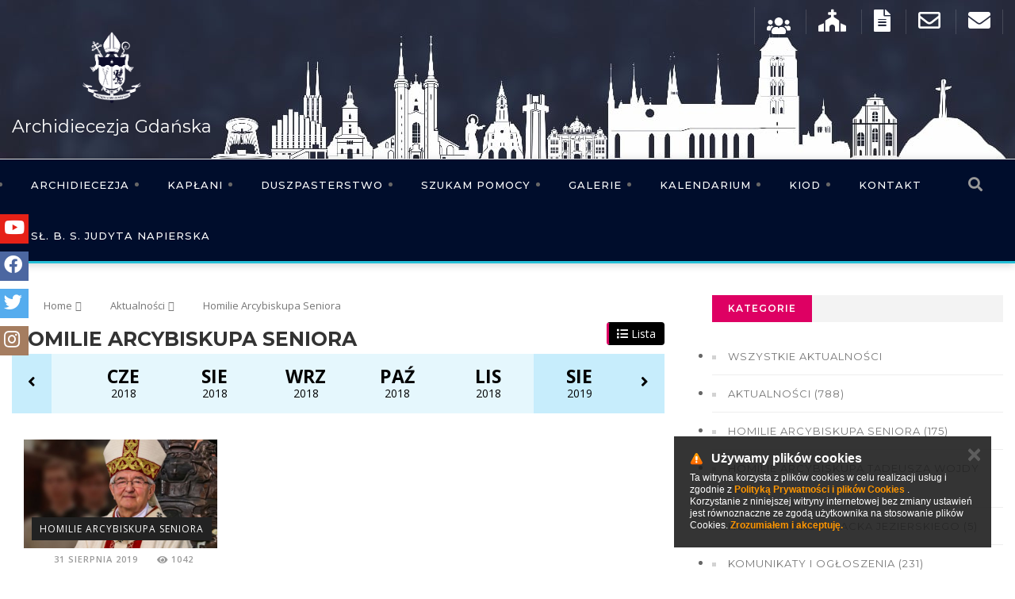

--- FILE ---
content_type: text/html; charset=UTF-8
request_url: https://www.diecezja.gda.pl/aktualnosci/homilie-arcybiskupa-seniora/archiwum
body_size: 21293
content:
<!DOCTYPE html>
<html data-theme='portal'>
    <head>
        <title>
                            Aktualności - Archidiecezja Gdańska                    </title>     

        <meta name="description" content="" >
        <meta charset="utf-8" />
        <meta http-equiv="X-UA-Compatible" content="IE=edge">
        <meta content="width=device-width, minimum-scale=1, maximum-scale=1" name="viewport">
        <meta name="generator" content="https://www.isp.strony-parafialne.pl/" />
        <meta property="og:locale" content="pl_PL" />
        <meta property="og:title" content="Aktualności - Archidiecezja Gdańska" />
        <meta property="og:description" content="" />
        <meta property="og:site_name" content="Aktualności - Archidiecezja Gdańska" />

                    <meta property="og:type" content="website" />
                            <meta property="og:image" content="https://www.diecezja.gda.pl/images/logo.png" />
            <meta property="og:image" content="https://www.diecezja.gda.pl/images/logo.jpg" />
                <meta property="og:url" content="https://www.diecezja.gda.pl/aktualnosci/homilie-arcybiskupa-seniora/archiwum" />

        <meta name="twitter:card" content="summary"/>
        <meta name="twitter:description" content=""/>
        <meta name="twitter:title" content="Aktualności - Archidiecezja Gdańska"/>
        <meta name="robots" content="index, follow">
        <meta name="googlebot" content="index, follow">

        <base href="https://www.diecezja.gda.pl/">
        <script type="text/javascript" src="https://www.isp.strony-parafialne.pl/assets/portal/js/moment-with-locales.js"></script>

                                    <script src="js/jquery.js?1ee72f0fe3"></script>
                            <link rel="stylesheet" href="https://www.isp.strony-parafialne.pl/assets/portal/css/gosc.css?64702" type="text/css">
        <link rel="stylesheet" href="https://www.isp.strony-parafialne.pl/assets/portal/css/content-image.css?76034" type="text/css">
                                                            <link rel="stylesheet" href="https://www.isp.strony-parafialne.pl/assets/portal/css/rrssb.css?94066" type="text/css"> 
        
        <link rel="stylesheet" href="https://www.isp.strony-parafialne.pl/core-css/reset.css?94066" type="text/css"> 

                <link rel="stylesheet" href="https://www.isp.strony-parafialne.pl/assets/portal/css/image_with_desc.css?35614" type="text/css">
                                            <link rel="stylesheet" href="css/bootstrap-lg.css?295bae1e64" type="text/css">
                                                <link rel="stylesheet" href="css/bootstrap.css?295bae1e64" type="text/css">
                                                <link rel="stylesheet" href="css/brands.css?1492c0654d" type="text/css">
                                                <link rel="stylesheet" href="css/col15.css?295bae1e64" type="text/css">
                                                <link rel="stylesheet" href="css/color.css?ec0cf4e441" type="text/css">
                                                <link rel="stylesheet" href="css/custom2.css?be80160fc4" type="text/css">
                                                <link rel="stylesheet" href="css/flaticon.css?ec0cf4e441" type="text/css">
                                                <link rel="stylesheet" href="css/fontawesome.css?b241ea2faf" type="text/css">
                                                <link rel="stylesheet" href="css/global.css?d30c51812d" type="text/css">
                                                <link rel="stylesheet" href="css/hover.css?3b3438456c" type="text/css">
                                                <link rel="stylesheet" href="css/jquery.fancybox.css?3b3438456c" type="text/css">
                                                <link rel="stylesheet" href="css/jquery.mCustomScrollbar.min.css?3b3438456c" type="text/css">
                                                <link rel="stylesheet" href="css/jquery.mhead.css?40b3012c05" type="text/css">
                                                <link rel="stylesheet" href="css/mburger.css?89afd91f76" type="text/css">
                                                <link rel="stylesheet" href="css/mmenu-light.css?89afd91f76" type="text/css">
                                                <link rel="stylesheet" href="css/mmenu.css?d463d3ec59" type="text/css">
                                                <link rel="stylesheet" href="css/mobileMenu.css?84dfa54baf" type="text/css">
                                                <link rel="stylesheet" href="css/neymaTimeline.css?d2d753f7b6" type="text/css">
                                                <link rel="stylesheet" href="css/owl.css?3b3438456c" type="text/css">
                                                <link rel="stylesheet" href="css/quebec-font.css?3b3438456c" type="text/css">
                                                <link rel="stylesheet" href="css/regular.css?45645a2214" type="text/css">
                                                <link rel="stylesheet" href="css/responsive-item.css?4de3e56b38" type="text/css">
                                                <link rel="stylesheet" href="css/responsive.css?d570618c7f" type="text/css">
                                                <link rel="stylesheet" href="css/solid.css?3d779e771f" type="text/css">
                                                <link rel="stylesheet" href="css/style.css?00cf8cff7e" type="text/css">
                                        
                                    <script src="js/appear.min.js?176262cc3f"></script>
                                                <script src="js/bootstrap.min.js?7d9652a7f1"></script>
                                                <script src="js/isotope.js?1ee72f0fe3"></script>
                                                <script src="js/jquery.easing.min.js?7e8fe7e33b"></script>
                                                <script src="js/jquery.fancybox-media.js?7e8fe7e33b"></script>
                                                <script src="js/jquery.fancybox.pack.js?efdca642cd"></script>
                                                                    <script src="js/jquery.mCustomScrollbar.concat.min.js?efdca642cd"></script>
                                                <script src="js/jquery.mhead.js?3be07b029f"></script>
                                                <script src="js/map-script.js?1ee72f0fe3"></script>
                                                <script src="js/mmenu-light.js?29a6eb3437"></script>
                                                <script src="js/mmenu.js?29a6eb3437"></script>
                                                <script src="js/mmenu.polyfills.js?29a6eb3437"></script>
                                                <script src="js/owl.min.js?7640a2f658"></script>
                                                <script src="js/respond.js?29a6eb3437"></script>
                                                <script src="js/thumbnails.js?8f0116c05f"></script>
                                                <script src="js/wow.js?29a6eb3437"></script>
                    
        
                <script src="//cdnjs.cloudflare.com/ajax/libs/tether/1.3.2/js/tether.min.js"></script>
              <script>
            baseHref = document.getElementsByTagName('base')[0].href;
        </script>

                <link href="https://fonts.googleapis.com/css?family=Lato:400,900,300,700" rel="stylesheet" async>
<link href="https://fonts.googleapis.com/css?family=Source+Sans+Pro:400,700,400italic,700italic" rel="stylesheet" async>
<script type="text/javascript" src="//cdn.datatables.net/1.10.19/js/jquery.dataTables.min.js"></script>
<link rel="icon" type="image/x-icon" href="favicon.ico"/>



<link href="//cdn.datatables.net/1.10.19/css/jquery.dataTables.min.css" rel="stylesheet">
<link href="css/custom/custom.css" rel="stylesheet">
<script>
    /*
     * jQuery.appear
     * https://github.com/bas2k/jquery.appear/
     * http://code.google.com/p/jquery-appear/
     * http://bas2k.ru/
     *
     * Copyright (c) 2009 Michael Hixson
     * Copyright (c) 2012-2014 Alexander Brovikov
     * Licensed under the MIT license (http://www.opensource.org/licenses/mit-license.php)
     */
    (function ($) {
        $.fn.appear = function (fn, options) {

            var settings = $.extend({

                //arbitrary data to pass to fn
                data: undefined,

                //call fn only on the first appear?
                one: true,

                // X & Y accuracy
                accX: 0,
                accY: 0

            }, options);

            return this.each(function () {

                var t = $(this);

                //whether the element is currently visible
                t.appeared = false;

                if (!fn) {

                    //trigger the custom event
                    t.trigger('appear', settings.data);
                    return;
                }

                var w = $(window);

                //fires the appear event when appropriate
                var check = function () {

                    //is the element hidden?
                    if (!t.is(':visible')) {

                        //it became hidden
                        t.appeared = false;
                        return;
                    }

                    //is the element inside the visible window?
                    var a = w.scrollLeft();
                    var b = w.scrollTop();
                    var o = t.offset();
                    var x = o.left;
                    var y = o.top;

                    var ax = settings.accX;
                    var ay = settings.accY;
                    var th = t.height();
                    var wh = w.height();
                    var tw = t.width();
                    var ww = w.width();

                    if (y + th + ay >= b &&
                            y <= b + wh + ay &&
                            x + tw + ax >= a &&
                            x <= a + ww + ax) {

                        //trigger the custom event
                        if (!t.appeared)
                            t.trigger('appear', settings.data);

                    } else {

                        //it scrolled out of view
                        t.appeared = false;
                    }
                };

                //create a modified fn with some additional logic
                var modifiedFn = function () {

                    //mark the element as visible
                    t.appeared = true;

                    //is this supposed to happen only once?
                    if (settings.one) {

                        //remove the check
                        w.unbind('scroll', check);
                        var i = $.inArray(check, $.fn.appear.checks);
                        if (i >= 0)
                            $.fn.appear.checks.splice(i, 1);
                    }

                    //trigger the original fn
                    fn.apply(this, arguments);
                };

                //bind the modified fn to the element
                if (settings.one)
                    t.one('appear', settings.data, modifiedFn);
                else
                    t.bind('appear', settings.data, modifiedFn);

                //check whenever the window scrolls
                w.scroll(check);

                //check whenever the dom changes
                $.fn.appear.checks.push(check);

                //check now
                (check)();
            });
        };

        //keep a queue of appearance checks
        $.extend($.fn.appear, {

            checks: [],
            timeout: null,

            //process the queue
            checkAll: function () {
                var length = $.fn.appear.checks.length;
                if (length > 0)
                    while (length--)
                        ($.fn.appear.checks[length])();
            },

            //check the queue asynchronously
            run: function () {
                if ($.fn.appear.timeout)
                    clearTimeout($.fn.appear.timeout);
                $.fn.appear.timeout = setTimeout($.fn.appear.checkAll, 20);
            }
        });

        //run checks when these methods are called
        $.each(['append', 'prepend', 'after', 'before', 'attr',
            'removeAttr', 'addClass', 'removeClass', 'toggleClass',
            'remove', 'css', 'show', 'hide'], function (i, n) {
            var old = $.fn[n];
            if (old) {
                $.fn[n] = function () {
                    var r = old.apply(this, arguments);
                    $.fn.appear.run();
                    return r;
                }
            }
        });

    })(jQuery);
</script>


 

    </head>
    <body>
                <div class="mh-head Sticky visible-xs visible-sm">
    <span class="mh-btns-right mobile-open">
        <a href="#menu" class="fa fa-bars"></a>
        <a href="#page" class="fa fa-close"></a>
    </span>
    <span class="mh-text"><a href="/"><img style="height: 40px;" src="../images/logo.png"/> Archidiecezja Gdańska</a></span>
</div>
<div class="headerMobile visible-xs">
    <nav id="menu">
        <ul id="panel-menu">
            <li class=""><a href="/">Strona główna </a> </li>
            <li><span>Archidiecezja</span>
                <ul>
                                                                                                <li><span>Kuria Metropolitalna</span>
                                <ul>
                                                                                                                        <li class="">
                                                <a href="kuria-metropolitalna-25161/kuria-metropolitalna-gdanska-25177" >Kuria Metropolitalna Gdańska</a>
                                            </li>
                                                                                                                                                                                                                                                            <li><span>Wydziały</span>
                                                    <ul>
                                                                                                                                                                                    <li class="">
                                                                    <a href="kuria-metropolitalna-25161/wydzialy-25186/wydzial-duszpasterski-25341" >Wydział Duszpasterski</a>
                                                                </li>
                                                                                                                                                                                                                                                <li class="">
                                                                    <a href="kuria-metropolitalna-25161/wydzialy-25186/wydzialy-27401" >Wydziały</a>
                                                                </li>
                                                                                                                                                                                                                                                <li class="">
                                                                    <a href="kuria-metropolitalna-25161/wydzialy-25186/wydzial-ekonomiczny-25343" >Wydział Ekonomiczny</a>
                                                                </li>
                                                                                                                                                                                                                                                <li class="">
                                                                    <a href="kuria-metropolitalna-25161/wydzialy-25186/wydzial-administracji-25187" >Wydział Administracji</a>
                                                                </li>
                                                                                                                                                                                                                                                <li class="">
                                                                    <a href="kuria-metropolitalna-25161/wydzialy-25186/wydzial-konserwatorski-25340" >Wydział Konserwatorski</a>
                                                                </li>
                                                                                                                                                                                                                                                <li class="">
                                                                    <a href="http://www.katecheza.diecezja.gda.pl/" target="_blank">Wydział Katechetyczny</a>
                                                                </li>
                                                                                                                                                                                                                                                <li class="">
                                                                    <a href="kuria-metropolitalna-25161/wydzialy-25186/wydzial-formacji-kaplanow-25344" >Wydział Formacji Kapłanów</a>
                                                                </li>
                                                                                                                                                                                                                                                <li class="">
                                                                    <a href="kuria-metropolitalna-25161/wydzialy-25186/wydzial-ds-komunikacji-35918" >Wydział ds. Komunikacji</a>
                                                                </li>
                                                                                                                                                                                                                                                <li class="">
                                                                    <a href="http://www.poradnictwo.gda.pl/" >Wydział duszpasterstwa rodzin</a>
                                                                </li>
                                                                                                                                                                        </ul>
                                                </li>
                                                                                                                                                                                                            <li class="">
                                                <a href="kuria-metropolitalna-25161/komisje-przedwizytacyjne-25345" >Komisje przedwizytacyjne</a>
                                            </li>
                                                                                                            </ul>
                            </li>
                                                                                                                        <li><span>Instytucje</span>
                                <ul>
                                                                                                                        <li class="">
                                                <a href="instytucje-25162/trybunal-metropolitalny-25180" >Trybunał Metropolitalny</a>
                                            </li>
                                                                                                                                                                <li class="">
                                                <a href="instytucje-25162/muzeum-archidiecezjalne-25181" >Muzeum Archidiecezjalne</a>
                                            </li>
                                                                                                                                                                <li class="">
                                                <a href="https://www.caritas.gda.pl/" target="_blank">Caritas Archidiecezji Gdańskiej</a>
                                            </li>
                                                                                                                                                                <li class="">
                                                <a href="duszpasterstwa/domy-rekolekcyjne" >Domy rekolekcyjne</a>
                                            </li>
                                                                                                                                                                <li class="">
                                                <a href="instytucje-25162/archiwum-archidiecezji-gdanskiej-25184" >Archiwum Archidiecezji Gdańskiej</a>
                                            </li>
                                                                                                                                                                <li class="">
                                                <a href="https://gsd.gda.pl/" target="_blank">Gdańskie Seminarium Duchowne</a>
                                            </li>
                                                                                                                                                                <li class="">
                                                <a href="http://www.katecheza.diecezja.gda.pl/szkoly-i-przedszkola-katolickie-w-ag-38806" target="_blank">Szkoły i przedszkola katolickie</a>
                                            </li>
                                                                                                            </ul>
                            </li>
                                                                                                                        <li><span>Dekanaty i parafie</span>
                                <ul>
                                                                                                                        <li class="">
                                                <a href="mapa-archidiecezji" >Mapa archidiecezji</a>
                                            </li>
                                                                                                                                                                <li class="">
                                                <a href="dekanaty-i-parafie-25160/bazyliki-kolegiaty-i-sanktuaria-w-archidiecezji-25173" >Bazyliki, kolegiaty i sanktuaria w Archidiecezji</a>
                                            </li>
                                                                                                                                                                <li class="">
                                                <a href="https://bazylikamariacka.gdansk.pl/" target="_blank">Bazylika Mariacka</a>
                                            </li>
                                                                                                                                                                <li class="">
                                                <a href="http://www.archikatedraoliwa.pl/" target="_blank">Archikatedra Oliwska</a>
                                            </li>
                                                                                                                                                                <li class="">
                                                <a href="dekanaty" >Dekanaty</a>
                                            </li>
                                                                                                                                                                <li class="">
                                                <a href="parafie" >Parafie</a>
                                            </li>
                                                                                                            </ul>
                            </li>
                                                                                                                        <li><span>Osoby</span>
                                <ul>
                                                                                                                        <li class="">
                                                <a href="osoby-25155/arcybiskup-tadeusz-wojda-32248" >Arcybiskup Tadeusz Wojda</a>
                                            </li>
                                                                                                                                                                                                                                                            <li class="">
                                                    <a href="osoby-25155/biskupi-pomocniczy-25328" >Biskupi pomocniczy</a>
                                                </li>
                                                                                                                                                                                                            <li class="">
                                                <a href="osoby-25155/arcybiskup-senior-23919" >Arcybiskup Senior</a>
                                            </li>
                                                                                                                                                                <li class="">
                                                <a href="/ksieza" >Kapłani Archidiecezji Gdańskiej</a>
                                            </li>
                                                                                                                                                                                                                                                            <li><span>Zakony i zgromadzenia zakonne</span>
                                                    <ul>
                                                                                                                                                                                    <li class="">
                                                                    <a href="zakony/zenskie" >Zakony żeńskie w Archidiecezji Gdańskiej</a>
                                                                </li>
                                                                                                                                                                                                                                                <li class="">
                                                                    <a href="/zakony/meskie" >Zakony męskie w Archidiecezji Gdańskiej</a>
                                                                </li>
                                                                                                                                                                        </ul>
                                                </li>
                                                                                                                                                        </ul>
                            </li>
                                                                                                                        <li><span>Historia</span>
                                <ul>
                                                                                                                        <li class="">
                                                <a href="historia-25153/historia-archidiecezji-na-osi-30013" >Historia archidiecezji na osi</a>
                                            </li>
                                                                                                                                                                <li class="">
                                                <a href="historia-25153/historia-archidiecezji-25163" >Historia archidiecezji</a>
                                            </li>
                                                                                                                                                                <li class="">
                                                <a href="historia-25153/patron-sw-wojciech-25164" >Patron św. Wojciech</a>
                                            </li>
                                                                                                                                                                <li class="">
                                                <a href="historia-25153/blogoslawieni-meczennicy-gdanscy-25165" >Błogosławieni Męczennicy Gdańscy</a>
                                            </li>
                                                                                                            </ul>
                            </li>
                                                                                                                        <li><span>Oczekiwany</span>
                                <ul>
                                                                    </ul>
                            </li>
                                                            </ul>
            </li>

                                                                <li><span>Kapłani</span>
                        <ul>
                                                                                                <li class="">
                                        <a href="zmiany-i-nominacje" >Zmiany i nominacje</a>
                                    </li>
                                                                                                                                <li class="">
                                        <a href="/ksieza" >Księża</a>
                                    </li>
                                                                                                                                <li class="">
                                        <a href="kaplani-30022/familiares-jego-swiatobliwosci-25232" >Familiares Jego Świątobliwości</a>
                                    </li>
                                                                                                                                <li class="">
                                        <a href="kaplani-30022/kapituly-25233" >Kapituły</a>
                                    </li>
                                                                                                                                <li class="">
                                        <a href="/ksieza/funkcja/kapelan-szpitala" >Kapelani szpitalni</a>
                                    </li>
                                                                                                                                <li class="">
                                        <a href="duszpasterstwa-25188/egzorcysci-25199" >Egzorcyści</a>
                                    </li>
                                                                                                                                <li class="">
                                        <a href="kaplani-30022/cenzorzy-ksiag-religijnych-25235" >Cenzorzy ksiąg religijnych</a>
                                    </li>
                                                                                                                                <li class="">
                                        <a href="/ksieza/funkcja/emeryt" >Księża Emeryci</a>
                                    </li>
                                                                                                                                <li class="">
                                        <a href="kaplani-30022/misjonarze-milosierdzia-25197" >Misjonarze Miłosierdzia</a>
                                    </li>
                                                                                                                                <li class="">
                                        <a href="szukam-pomocy-25156/delegat-ds-ochrony-dzieci-i-mlodziezy-25224" >Delegat ds. ochrony dzieci i młodzieży</a>
                                    </li>
                                                                                                                                <li class="">
                                        <a href="ksieza/zmarli-kaplani" >Zmarli kapłani</a>
                                    </li>
                                                                                    </ul>
                    </li>
                            
            <li><span>Duszpasterstwo</span>
                <ul>
                                                                                                <li><span>Formacja</span>
                                <ul>
                                                                                                                        <li class="">
                                                <a href="http://www.gakt.info/" target="_blank">Kolegium teologiczne</a>
                                            </li>
                                                                                                                                                                <li class="">
                                                <a href="http://www.szkolabiblijna.gda.pl/" target="_blank">Szkoła Biblijna</a>
                                            </li>
                                                                                                                                                                <li class="">
                                                <a href="http://www.szkola-barnaby.pl" target="_blank">Szkoła Liderów i Animatorów</a>
                                            </li>
                                                                                                                                                                <li class="">
                                                <a href="http://www.studiagdanskie.diecezja.gda.pl/" target="_blank">Studia Gdańskie</a>
                                            </li>
                                                                                                                                                                <li class="">
                                                <a href="formacja-25201/kwartalnik-biblijny-galilea-32726" >Kwartalnik biblijny - Galilea</a>
                                            </li>
                                                                                                                                                                <li class="">
                                                <a href="https://www.snegdansk.pl/" >Gdańska Szkoła Nowej Ewangelizacji</a>
                                            </li>
                                                                                                                                                                <li class="">
                                                <a href="https://radoscewangelii.pl/" target="_blank">Fundacja RADOŚĆ EWANGELII</a>
                                            </li>
                                                                                                            </ul>
                            </li>
                                                                                                                        <li><span>Duszpasterstwa</span>
                                <ul>
                                                                                                                        <li class="">
                                                <a href="duszpasterstwa-25188/referat-ds-apostolstwa-swieckich-35520" >Referat ds. apostolstwa świeckich</a>
                                            </li>
                                                                                                                                                                <li class="">
                                                <a href="http://www.poradnictwo.gda.pl/" >Duszpasterstwo rodzin</a>
                                            </li>
                                                                                                                                                                <li class="">
                                                <a href="duszpasterstwa/duszpasterstwa-akademickie" >Duszpasterstwa akademickie</a>
                                            </li>
                                                                                                                                                                <li class="">
                                                <a href="https://www.mlodziez.diecezja.gda.pl/" >Duszpasterstwo młodzieży</a>
                                            </li>
                                                                                                                                                                <li class="">
                                                <a href="/duszpasterstwa/duszpasterstwa-srodowiskowe" >Duszpasterstwa środowiskowe</a>
                                            </li>
                                                                                                                                                                <li class="">
                                                <a href="duszpasterstwa/ruchy-i-stowarzyszenia-katolickie" >Ruchy i Stowarzyszenia Katolickie</a>
                                            </li>
                                                                                                                                                                <li class="">
                                                <a href="duszpasterstwa-25188/pro-ecclesia-et-populo-25196" >Pro Ecclesia et Populo</a>
                                            </li>
                                                                                                                                                                <li class="">
                                                <a href="duszpasterstwa-25188/egzorcysci-25199" >Egzorcyści</a>
                                            </li>
                                                                                                                                                                <li class="">
                                                <a href="duszpasterstwa-25188/penitencjarz-25200" >Penitencjarz</a>
                                            </li>
                                                                                                                                                                <li class="">
                                                <a href="duszpasterstwa-25188/zapytaj-o-dostepnosc-auli-sw-jana-pawla-ii-39529" >Zapytaj o dostępność auli św. Jana Pawła II</a>
                                            </li>
                                                                                                            </ul>
                            </li>
                                                            </ul>
            </li>

                                                                <li><span>Szukam pomocy</span>
                        <ul>
                                                                                                <li class="">
                                        <a href="szukam-pomocy-25156/dla-rodziny-25217" >Dla rodziny</a>
                                    </li>
                                                                                                                                <li class="">
                                        <a href="https://caritas.pl/projekty/okna-zycia/" target="_blank">Okno życia</a>
                                    </li>
                                                                                                                                <li class="">
                                        <a href="szukam-pomocy-25156/jalmuznik-biskupi-36490" >Jałmużnik biskupi</a>
                                    </li>
                                                                                                                                <li class="">
                                        <a href="https://www.caritas.gda.pl/" target="_blank">Caritas Archidiecezji Gdańskiej</a>
                                    </li>
                                                                                                                                <li class="">
                                        <a href="https://radoscewangelii.pl/" target="_blank">Fundacja Radość Ewangelii</a>
                                    </li>
                                                                                                                                <li class="">
                                        <a href="http://telefon-zaufania.pl/" target="_blank">Telefon zaufania</a>
                                    </li>
                                                                                                                                <li class="">
                                        <a href="http://www.trzezwygdansk.pl/Blog/pomoc/" target="_blank">Uzależnienia od alkoholu, seksu, hazardu, narkotyków</a>
                                    </li>
                                                                                                                                <li class="">
                                        <a href="szukam-pomocy-25156/delegat-ds-ochrony-dzieci-i-mlodziezy-25224" >Delegat ds. ochrony dzieci i młodzieży</a>
                                    </li>
                                                                                                                                <li class="">
                                        <a href="http://mopr.gda.pl/wsparcie-dla/dzieci-i-rodzina/przeciwdzialanie-przemocy" target="_blank">Przeciwdziałanie przemocy w Gdańsku</a>
                                    </li>
                                                                                                                                <li class="">
                                        <a href="szukam-pomocy-25156/kapelani-szpitalni-numery-telefonow-32064" >Kapelani szpitalni - numery telefonów</a>
                                    </li>
                                                                                                                                <li class="">
                                        <a href="szukam-pomocy-25156/osrodek-pomocy-osobom-zranionym-w-kosciele-33729" >Ośrodek Pomocy Osobom Zranionym w Kościele</a>
                                    </li>
                                                                                                                                <li class="">
                                        <a href="https://www.facebook.com/winnicarachelitrojmiasto" target="_blank">Dla kobiet po aborcji</a>
                                    </li>
                                                                                    </ul>
                    </li>
                                                                                <li class="">
                        <a href="galerie" >Galerie</a>
                    </li>
                                                                                <li class="">
                        <a href="https://www.diecezja.gda.pl/wydarzenia/kalendarz" >Kalendarium</a>
                    </li>
                                                                                <li class="">
                        <a href="kiod-25185" >KIOD</a>
                    </li>
                                                                                <li class="">
                        <a href="/kontakt" >Kontakt</a>
                    </li>
                                                                                <li class="">
                        <a href="sl-b-s-judyta-napierska-39661" >Sł. B. S. Judyta Napierska</a>
                    </li>
                            
        </ul>
    </nav>

</div>
<script>
    $(function () {
        new Mmenu("#menu", {
            "extensions": [
                "pagedim-black",
                "position-right"
            ],
            "navbars": [
                {
                    "position": "top",
                    "content": [
                        "prev",
                        "title"
                    ]
                },
                {
                    "position": "top",
                    "content": [
                        "searchfield"
                    ]
                },
                {
                    "position": "bottom",
                    "content": [
                        "<a class='fa fa-envelope' href='/kontakt'></a>",
                        "<a class='fa fa-users' href='/ksieza'></a>"
                        //"<a class='fa fa-lock' href='http://www.isd.gpg24.pl' target='_blank'></a>"
                    ]
                }
            ],
            searchfield: {
                // searchfield options
                "search": false,
                "noResults": "Brak wyników w menu, kliknij enter żeby wyszukać",
                "placeholder": "Wpisz frazę",
                "panel": true
            }
        }, {
            "searchfield": {
                form: {
                    action: "szukaj",
                    method: "get"
                },
                input: {
                    type: "text",
                    name: "text",
                    id: "searchform"
                },
                 "clear": true
            }
        });
        $(".mh-head.Sticky").mhead({
            scroll: {
                hide: 200
            }
        });
        $(".mh-head:not(.Sticky)").mhead({
            scroll: false
        });
    });
</script>
<div class="page-wrapper">
    <div class="preloader"></div>
    <!-- Main Header -->
<header class="main-header" style="background-image: url('../images/banner.jpg'); background-position: top center; background-repeat: no-repeat; background-color: #252b40;">
    <!--Header Top-->
    <div class="header-top" style="background: transparent; position: absolute; z-index: 6; margin: auto; left:0; right: 0">
        <div class="auto-container">
            <div class="clearfix">
                <!--                                                Top Left
                <div class="top-left col-md-4 col-sm-12 col-xs-12">
                    <div class="trend">PILNE: </div>
                    <div class="single-item-carousel owl-carousel owl-theme">
                        <div class="slide">
                            <div class="text">Niedziela wielkanocna</div>
                        </div>
                        <div class="slide">
                            <div class="text">Wspomnienie św. JANA</div>
                        </div>
                        <div class="slide">
                            <div class="text">Dzisiaj zaczyna się wielki post</div>
                        </div>
                    </div>
                </div>-->
                <!--Top Right-->
                <div class="top-right pull-right col-md-8 col-sm-12 col-xs-12">
                    <ul class="social-nav" style="margin-top: 5px;">
                        <li><a href="ksieza" title="Kapłani"><img src="/images/priests.svg" style="height: 47px"></a></li>
                        <li><a href="parafie" title="Spis parafii"><span class="fa fa-church fa-2x"></span></a></li>
                        <li><a href="/downloads/wzory_pism.pdf" title="Dokumenty kancelaryjne" target="_blank"><span class="fas fa-file-alt fa-2x"></span></a></li>
                        <li><a href="https://poczta.diecezja.gda.pl/horde/login.php" title="Poczta AG"><span class="far fa-envelope fa-2x"></span></a></li>
                        <li><a href="https://login.poczta.home.pl/" title="Poczta AG Home"><span class="fa fa-envelope fa-2x"></span></a></li>
                                            </ul>
                </div>
            </div>
        </div>
    </div>
    <!--Header-Upper-->
    <div class="header-upper hidden-xs" style="position: relative; height: 200px;">
        <div class="auto-container">
            <div class="logo-outer" style="top: 10px">
                <div class="logo"><a href="./"></a></div>
                <h2 style="font-size: 22px;"><a href="./" style="color: #fff;">Archidiecezja Gdańska</a></h2>
            </div>
        </div>
    </div>
    <!--End Header Upper-->
    <div class="header-lower hidden-xs hidden-sm">
    <div class="auto-container">
        <div class="nav-outer clearfix">
            <!-- Main Menu -->
            <nav class="main-menu">
                <div class="navbar-collapse collapse clearfix" id="bs-example-navbar-collapse-1">
                    <ul class="navigation clearfix">
                        <li class="mega-menu"><a href="/#">Archidiecezja</a>
                            <div class="mega-menu-bar">
                                <div class="row clearfix">
                                                                                                                                                                <div class="col-md-15 col-sm-3 col-xs-12">
                                                <h4>Kuria Metropolitalna</h4>
                                                <ul class="tab-btns tab-buttons clearfix">
                                                                                                                                                                        <li class="">
                                                                <a href="kuria-metropolitalna-25161/kuria-metropolitalna-gdanska-25177" >Kuria Metropolitalna Gdańska</a>
                                                            </li>
                                                                                                                                                                                                                                <a  href="kuria-metropolitalna-25161/wydzialy-25186" >Wydziały</a>
                <!--                                                            <h5 style="color: #fff;">Wydziały</h5>
                                                            <ul class="" style="padding-left: 10px;"
                                                                                                                                                <li class="">
                                                                                        <a  href="kuria-metropolitalna-25161/wydzialy-25186/wydzial-duszpasterski-25341">
                                                                Wydział Duszpasterski                                                                                        </a>
                                                                                    </li>
                                                                                                                                                <li class="">
                                                                                        <a  href="kuria-metropolitalna-25161/wydzialy-25186/wydzialy-27401">
                                                                Wydziały                                                                                        </a>
                                                                                    </li>
                                                                                                                                                <li class="">
                                                                                        <a  href="kuria-metropolitalna-25161/wydzialy-25186/wydzial-ekonomiczny-25343">
                                                                Wydział Ekonomiczny                                                                                        </a>
                                                                                    </li>
                                                                                                                                                <li class="">
                                                                                        <a  href="kuria-metropolitalna-25161/wydzialy-25186/wydzial-administracji-25187">
                                                                Wydział Administracji                                                                                        </a>
                                                                                    </li>
                                                                                                                                                <li class="">
                                                                                        <a  href="kuria-metropolitalna-25161/wydzialy-25186/wydzial-konserwatorski-25340">
                                                                Wydział Konserwatorski                                                                                        </a>
                                                                                    </li>
                                                                                                                                                <li class="">
                                                                                        <a  href="http://www.katecheza.diecezja.gda.pl/">
                                                                Wydział Katechetyczny                                                                                        </a>
                                                                                    </li>
                                                                                                                                                <li class="">
                                                                                        <a  href="kuria-metropolitalna-25161/wydzialy-25186/wydzial-formacji-kaplanow-25344">
                                                                Wydział Formacji Kapłanów                                                                                        </a>
                                                                                    </li>
                                                                                                                                                <li class="">
                                                                                        <a  href="kuria-metropolitalna-25161/wydzialy-25186/wydzial-ds-komunikacji-35918">
                                                                Wydział ds. Komunikacji                                                                                        </a>
                                                                                    </li>
                                                                                                                                                <li class="">
                                                                                        <a  href="http://www.poradnictwo.gda.pl/">
                                                                Wydział duszpasterstwa rodzin                                                                                        </a>
                                                                                    </li>
                                                                                                                        </ul>-->
                                                                                                                                                                                                                                <li class="">
                                                                <a href="kuria-metropolitalna-25161/komisje-przedwizytacyjne-25345" >Komisje przedwizytacyjne</a>
                                                            </li>
                                                                                                                                                            </ul>
                                            </div>
                                                                                                                                                                                                        <div class="col-md-15 col-sm-3 col-xs-12">
                                                <h4>Instytucje</h4>
                                                <ul class="tab-btns tab-buttons clearfix">
                                                                                                                                                                        <li class="">
                                                                <a href="instytucje-25162/trybunal-metropolitalny-25180" >Trybunał Metropolitalny</a>
                                                            </li>
                                                                                                                                                                                                                                <li class="">
                                                                <a href="instytucje-25162/muzeum-archidiecezjalne-25181" >Muzeum Archidiecezjalne</a>
                                                            </li>
                                                                                                                                                                                                                                <li class="">
                                                                <a href="https://www.caritas.gda.pl/" target="_blank">Caritas Archidiecezji Gdańskiej</a>
                                                            </li>
                                                                                                                                                                                                                                <li class="">
                                                                <a href="duszpasterstwa/domy-rekolekcyjne" >Domy rekolekcyjne</a>
                                                            </li>
                                                                                                                                                                                                                                <li class="">
                                                                <a href="instytucje-25162/archiwum-archidiecezji-gdanskiej-25184" >Archiwum Archidiecezji Gdańskiej</a>
                                                            </li>
                                                                                                                                                                                                                                <li class="">
                                                                <a href="https://gsd.gda.pl/" target="_blank">Gdańskie Seminarium Duchowne</a>
                                                            </li>
                                                                                                                                                                                                                                <li class="">
                                                                <a href="http://www.katecheza.diecezja.gda.pl/szkoly-i-przedszkola-katolickie-w-ag-38806" target="_blank">Szkoły i przedszkola katolickie</a>
                                                            </li>
                                                                                                                                                            </ul>
                                            </div>
                                                                                                                                                                                                        <div class="col-md-15 col-sm-3 col-xs-12">
                                                <h4>Dekanaty i parafie</h4>
                                                <ul class="tab-btns tab-buttons clearfix">
                                                                                                                                                                        <li class="">
                                                                <a href="mapa-archidiecezji" >Mapa archidiecezji</a>
                                                            </li>
                                                                                                                                                                                                                                <li class="">
                                                                <a href="dekanaty-i-parafie-25160/bazyliki-kolegiaty-i-sanktuaria-w-archidiecezji-25173" >Bazyliki, kolegiaty i sanktuaria w Archidiecezji</a>
                                                            </li>
                                                                                                                                                                                                                                <li class="">
                                                                <a href="https://bazylikamariacka.gdansk.pl/" target="_blank">Bazylika Mariacka</a>
                                                            </li>
                                                                                                                                                                                                                                <li class="">
                                                                <a href="http://www.archikatedraoliwa.pl/" target="_blank">Archikatedra Oliwska</a>
                                                            </li>
                                                                                                                                                                                                                                <li class="">
                                                                <a href="dekanaty" >Dekanaty</a>
                                                            </li>
                                                                                                                                                                                                                                <li class="">
                                                                <a href="parafie" >Parafie</a>
                                                            </li>
                                                                                                                                                            </ul>
                                            </div>
                                                                                                                                                                                                        <div class="col-md-15 col-sm-3 col-xs-12">
                                                <h4>Osoby</h4>
                                                <ul class="tab-btns tab-buttons clearfix">
                                                                                                                                                                        <li class="">
                                                                <a href="osoby-25155/arcybiskup-tadeusz-wojda-32248" >Arcybiskup Tadeusz Wojda</a>
                                                            </li>
                                                                                                                                                                                                                                <a  href="osoby-25155/biskupi-pomocniczy-25328" >Biskupi pomocniczy</a>
                <!--                                                            <h5 style="color: #fff;">Biskupi pomocniczy</h5>
                                                            <ul class="" style="padding-left: 10px;"
                                                                                                                                                <li class="">
                                                                                        <a  href="osoby-25155/biskupi-pomocniczy-25328/biskupi-pomocniczy-26192">
                                                                Biskupi pomocniczy                                                                                        </a>
                                                                                    </li>
                                                                                                                        </ul>-->
                                                                                                                                                                                                                                <li class="">
                                                                <a href="osoby-25155/arcybiskup-senior-23919" >Arcybiskup Senior</a>
                                                            </li>
                                                                                                                                                                                                                                <li class="">
                                                                <a href="/ksieza" >Kapłani Archidiecezji Gdańskiej</a>
                                                            </li>
                                                                                                                                                                                                                                <a  href="osoby-25155/zakony-i-zgromadzenia-zakonne-25333" >Zakony i zgromadzenia zakonne</a>
                <!--                                                            <h5 style="color: #fff;">Zakony i zgromadzenia zakonne</h5>
                                                            <ul class="" style="padding-left: 10px;"
                                                                                                                                                <li class="">
                                                                                        <a  href="zakony/zenskie">
                                                                Zakony żeńskie w Archidiecezji Gdańskiej                                                                                        </a>
                                                                                    </li>
                                                                                                                                                <li class="">
                                                                                        <a  href="/zakony/meskie">
                                                                Zakony męskie w Archidiecezji Gdańskiej                                                                                        </a>
                                                                                    </li>
                                                                                                                        </ul>-->
                                                                                                                                                            </ul>
                                            </div>
                                                                                                                                                                                                        <div class="col-md-15 col-sm-3 col-xs-12">
                                                <h4>Historia</h4>
                                                <ul class="tab-btns tab-buttons clearfix">
                                                                                                                                                                        <li class="">
                                                                <a href="historia-25153/historia-archidiecezji-na-osi-30013" >Historia archidiecezji na osi</a>
                                                            </li>
                                                                                                                                                                                                                                <li class="">
                                                                <a href="historia-25153/historia-archidiecezji-25163" >Historia archidiecezji</a>
                                                            </li>
                                                                                                                                                                                                                                <li class="">
                                                                <a href="historia-25153/patron-sw-wojciech-25164" >Patron św. Wojciech</a>
                                                            </li>
                                                                                                                                                                                                                                <li class="">
                                                                <a href="historia-25153/blogoslawieni-meczennicy-gdanscy-25165" >Błogosławieni Męczennicy Gdańscy</a>
                                                            </li>
                                                                                                                                                            </ul>
                                            </div>
                                                                                                                                                                                                        <div class="col-md-15 col-sm-3 col-xs-12">
                                                <h4>Oczekiwany</h4>
                                                <ul class="tab-btns tab-buttons clearfix">
                                                                                                    </ul>
                                            </div>
                                                                                                            </div>
                            </div>
                        </li>
                                                                                                                <li class="dropdown ">
                                    <a href="/#">
                                        Kapłani                                    </a>
                                    <ul>
                                                                                                                                    <li class="">
                                                    <a href="zmiany-i-nominacje" >Zmiany i nominacje</a>
                                                </li>
                                                                                                                                                                                <li class="">
                                                    <a href="/ksieza" >Księża</a>
                                                </li>
                                                                                                                                                                                <li class="">
                                                    <a href="kaplani-30022/familiares-jego-swiatobliwosci-25232" >Familiares Jego Świątobliwości</a>
                                                </li>
                                                                                                                                                                                <li class="">
                                                    <a href="kaplani-30022/kapituly-25233" >Kapituły</a>
                                                </li>
                                                                                                                                                                                <li class="">
                                                    <a href="/ksieza/funkcja/kapelan-szpitala" >Kapelani szpitalni</a>
                                                </li>
                                                                                                                                                                                <li class="">
                                                    <a href="duszpasterstwa-25188/egzorcysci-25199" >Egzorcyści</a>
                                                </li>
                                                                                                                                                                                <li class="">
                                                    <a href="kaplani-30022/cenzorzy-ksiag-religijnych-25235" >Cenzorzy ksiąg religijnych</a>
                                                </li>
                                                                                                                                                                                <li class="">
                                                    <a href="/ksieza/funkcja/emeryt" >Księża Emeryci</a>
                                                </li>
                                                                                                                                                                                <li class="">
                                                    <a href="kaplani-30022/misjonarze-milosierdzia-25197" >Misjonarze Miłosierdzia</a>
                                                </li>
                                                                                                                                                                                <li class="">
                                                    <a href="szukam-pomocy-25156/delegat-ds-ochrony-dzieci-i-mlodziezy-25224" >Delegat ds. ochrony dzieci i młodzieży</a>
                                                </li>
                                                                                                                                                                                <li class="">
                                                    <a href="ksieza/zmarli-kaplani" >Zmarli kapłani</a>
                                                </li>
                                                                                                                        </ul>
                                                                                    <li class="mega-menu"><a href="/#">Duszpasterstwo</a>
                            <div class="mega-menu-bar">
                                <div class="row clearfix">
                                                                                                                                                                <div class="col-md-15 col-sm-3 col-xs-12">
                                                <h4>Formacja</h4>
                                                <ul class="tab-btns tab-buttons clearfix">
                                                                                                                                                                        <li class="">
                                                                <a href="http://www.gakt.info/" target="_blank">Kolegium teologiczne</a>
                                                            </li>
                                                                                                                                                                                                                                <li class="">
                                                                <a href="http://www.szkolabiblijna.gda.pl/" target="_blank">Szkoła Biblijna</a>
                                                            </li>
                                                                                                                                                                                                                                <li class="">
                                                                <a href="http://www.szkola-barnaby.pl" target="_blank">Szkoła Liderów i Animatorów</a>
                                                            </li>
                                                                                                                                                                                                                                <li class="">
                                                                <a href="http://www.studiagdanskie.diecezja.gda.pl/" target="_blank">Studia Gdańskie</a>
                                                            </li>
                                                                                                                                                                                                                                <li class="">
                                                                <a href="formacja-25201/kwartalnik-biblijny-galilea-32726" >Kwartalnik biblijny - Galilea</a>
                                                            </li>
                                                                                                                                                                                                                                <li class="">
                                                                <a href="https://www.snegdansk.pl/" >Gdańska Szkoła Nowej Ewangelizacji</a>
                                                            </li>
                                                                                                                                                                                                                                <li class="">
                                                                <a href="https://radoscewangelii.pl/" target="_blank">Fundacja RADOŚĆ EWANGELII</a>
                                                            </li>
                                                                                                                                                            </ul>
                                            </div>
                                                                                                                                                                                                        <div class="col-md-15 col-sm-3 col-xs-12">
                                                <h4>Duszpasterstwa</h4>
                                                <ul class="tab-btns tab-buttons clearfix">
                                                                                                                                                                        <li class="">
                                                                <a href="duszpasterstwa-25188/referat-ds-apostolstwa-swieckich-35520" >Referat ds. apostolstwa świeckich</a>
                                                            </li>
                                                                                                                                                                                                                                <li class="">
                                                                <a href="http://www.poradnictwo.gda.pl/" >Duszpasterstwo rodzin</a>
                                                            </li>
                                                                                                                                                                                                                                <li class="">
                                                                <a href="duszpasterstwa/duszpasterstwa-akademickie" >Duszpasterstwa akademickie</a>
                                                            </li>
                                                                                                                                                                                                                                <li class="">
                                                                <a href="https://www.mlodziez.diecezja.gda.pl/" >Duszpasterstwo młodzieży</a>
                                                            </li>
                                                                                                                                                                                                                                <li class="">
                                                                <a href="/duszpasterstwa/duszpasterstwa-srodowiskowe" >Duszpasterstwa środowiskowe</a>
                                                            </li>
                                                                                                                                                                                                                                <li class="">
                                                                <a href="duszpasterstwa/ruchy-i-stowarzyszenia-katolickie" >Ruchy i Stowarzyszenia Katolickie</a>
                                                            </li>
                                                                                                                                                                                                                                <li class="">
                                                                <a href="duszpasterstwa-25188/pro-ecclesia-et-populo-25196" >Pro Ecclesia et Populo</a>
                                                            </li>
                                                                                                                                                                                                                                <li class="">
                                                                <a href="duszpasterstwa-25188/egzorcysci-25199" >Egzorcyści</a>
                                                            </li>
                                                                                                                                                                                                                                <li class="">
                                                                <a href="duszpasterstwa-25188/penitencjarz-25200" >Penitencjarz</a>
                                                            </li>
                                                                                                                                                                                                                                <li class="">
                                                                <a href="duszpasterstwa-25188/zapytaj-o-dostepnosc-auli-sw-jana-pawla-ii-39529" >Zapytaj o dostępność auli św. Jana Pawła II</a>
                                                            </li>
                                                                                                                                                            </ul>
                                            </div>
                                                                                                            </div>
                            </div>
                        </li>
                                                                                                                <li class="dropdown ">
                                    <a href="/#">
                                        Szukam pomocy                                    </a>
                                    <ul>
                                                                                                                                    <li class="">
                                                    <a href="szukam-pomocy-25156/dla-rodziny-25217" >Dla rodziny</a>
                                                </li>
                                                                                                                                                                                <li class="">
                                                    <a href="https://caritas.pl/projekty/okna-zycia/" target="_blank">Okno życia</a>
                                                </li>
                                                                                                                                                                                <li class="">
                                                    <a href="szukam-pomocy-25156/jalmuznik-biskupi-36490" >Jałmużnik biskupi</a>
                                                </li>
                                                                                                                                                                                <li class="">
                                                    <a href="https://www.caritas.gda.pl/" target="_blank">Caritas Archidiecezji Gdańskiej</a>
                                                </li>
                                                                                                                                                                                <li class="">
                                                    <a href="https://radoscewangelii.pl/" target="_blank">Fundacja Radość Ewangelii</a>
                                                </li>
                                                                                                                                                                                <li class="">
                                                    <a href="http://telefon-zaufania.pl/" target="_blank">Telefon zaufania</a>
                                                </li>
                                                                                                                                                                                <li class="">
                                                    <a href="http://www.trzezwygdansk.pl/Blog/pomoc/" target="_blank">Uzależnienia od alkoholu, seksu, hazardu, narkotyków</a>
                                                </li>
                                                                                                                                                                                <li class="">
                                                    <a href="szukam-pomocy-25156/delegat-ds-ochrony-dzieci-i-mlodziezy-25224" >Delegat ds. ochrony dzieci i młodzieży</a>
                                                </li>
                                                                                                                                                                                <li class="">
                                                    <a href="http://mopr.gda.pl/wsparcie-dla/dzieci-i-rodzina/przeciwdzialanie-przemocy" target="_blank">Przeciwdziałanie przemocy w Gdańsku</a>
                                                </li>
                                                                                                                                                                                <li class="">
                                                    <a href="szukam-pomocy-25156/kapelani-szpitalni-numery-telefonow-32064" >Kapelani szpitalni - numery telefonów</a>
                                                </li>
                                                                                                                                                                                <li class="">
                                                    <a href="szukam-pomocy-25156/osrodek-pomocy-osobom-zranionym-w-kosciele-33729" >Ośrodek Pomocy Osobom Zranionym w Kościele</a>
                                                </li>
                                                                                                                                                                                <li class="">
                                                    <a href="https://www.facebook.com/winnicarachelitrojmiasto" target="_blank">Dla kobiet po aborcji</a>
                                                </li>
                                                                                                                        </ul>
                                                                                                                     
                                <li class="">
                                    <a href="galerie" >Galerie</a>
                                </li>
                                                                                                                 
                                <li class="">
                                    <a href="https://www.diecezja.gda.pl/wydarzenia/kalendarz" >Kalendarium</a>
                                </li>
                                                                                                                 
                                <li class="">
                                    <a href="kiod-25185" >KIOD</a>
                                </li>
                                                                                                                 
                                <li class="">
                                    <a href="/kontakt" >Kontakt</a>
                                </li>
                                                                                                                 
                                <li class="">
                                    <a href="sl-b-s-judyta-napierska-39661" >Sł. B. S. Judyta Napierska</a>
                                </li>
                                                                            </ul>
                </div>
            </nav>
            <div class="outer-box">

                <!--Search Box-->
                <div class="search-box-outer">
                    <div class="dropdown">
                        <button class="search-box-btn dropdown-toggle" type="button" id="dropdownMenu1" data-toggle="dropdown" aria-haspopup="true" aria-expanded="false"><span class="fa fa-search"></span></button>
                        <ul class="dropdown-menu pull-right search-panel" aria-labelledby="dropdownMenu1">
                            <li class="panel-outer gpg-search-small">
                                <div class="form-container">
                                    <form>
                                        <div class="form-group">
                                            <input type="search" class="form-control" placeholder="Wpisz frazę">
                                            <button class="search-btn" type="submit"><span class="fa fa-search"></span></button>
                                        </div><!-- /input-group -->
                                    </form>
                                </div>
                            </li>
                        </ul>
                    </div>
                </div>

            </div>
        </div>
    </div>
</div>
<!--End Header Lower-->
</header>
<!--End Header Style Two -->

<div class="social-links">
    <div class="yt"><a href="https://www.youtube.com/@ArchiGdansk" target="_blank"><i class="fab fa-youtube"></i></a></div>
    <div class="fb"><a href="https://www.facebook.com/ArchiGdansk" target="_blank"><i class="fab fa-facebook"></i></a></div>
    <div class="tw"><a href="https://x.com/ArchiGdansk" target="_blank"><i class="fab fa-twitter"></i></a></div>
    <div class="in"><a href="https://www.instagram.com/archigdansk" target="_blank"><i class="fab fa-instagram"></i></a></div>
</div>    
<main>
            <div class="view" id="news_view">
                                                

<!--Sidebar Page Container-->
<div class="sidebar-page-container">
    <div class="auto-container">
        <div class="row clearfix">

            <!--Content Side-->
            <div class="content-side col-lg-8 col-md-8 col-sm-12 col-xs-12">
                <div class="content">
                    <div class="blog-single">
                        <div class="inner-box">
                            <div class="upper-box">
                                <ul class="breadcrumb-bar">
                                    <li><a href="/">Home</a></li>
                                    <li><a href="/aktualnosci/archiwum">Aktualności</a></li>
                                                                            <li>Homilie Arcybiskupa Seniora</li>
                                                                    </ul>
                                                                    <h2>Homilie Arcybiskupa Seniora </h2>
                                                            </div>
                            <div class="text">
                                                                <a class="btn more pull-right" style="margin-top: -40px" href="/aktualnosci/homilie-arcybiskupa-seniora/wszystkie"><i class="fa fa-list"></i> Lista</a>
                                                                    <link rel="stylesheet" href="https://www.isp.strony-parafialne.pl/core-css/news-timeline.css?12468" type="text/css">
    <div class="gpg-news-timeline gpg-custom">
        <div class='gpg-months'>
            <div class='gpg-buttons'>
                <a class='gpg-prev' href='#'>
                    <i class='fa fa-angle-left'></i>
                </a>
                <a class='gpg-next' href='#'>
                    <i class='fa fa-angle-right'></i>
                </a>
            </div>
            <div class='gpg-months-inner'>
                <div class='gpg-months-inner-inner'>
                                                                        <a
                                href='/aktualnosci/homilie-arcybiskupa-seniora/archiwum/2008/12' data-year='2008' data-month='12'
                                                                >
                                <strong>gru</strong><br>2008                            </a>
                                                                                                <a
                                href='/aktualnosci/homilie-arcybiskupa-seniora/archiwum/2009/1' data-year='2009' data-month='1'
                                                                >
                                <strong>sty</strong><br>2009                            </a>
                                                    <a
                                href='/aktualnosci/homilie-arcybiskupa-seniora/archiwum/2009/2' data-year='2009' data-month='2'
                                                                >
                                <strong>lut</strong><br>2009                            </a>
                                                    <a
                                href='/aktualnosci/homilie-arcybiskupa-seniora/archiwum/2009/3' data-year='2009' data-month='3'
                                                                >
                                <strong>mar</strong><br>2009                            </a>
                                                    <a
                                href='/aktualnosci/homilie-arcybiskupa-seniora/archiwum/2009/4' data-year='2009' data-month='4'
                                                                >
                                <strong>kwi</strong><br>2009                            </a>
                                                    <a
                                href='/aktualnosci/homilie-arcybiskupa-seniora/archiwum/2009/5' data-year='2009' data-month='5'
                                                                >
                                <strong>maj</strong><br>2009                            </a>
                                                    <a
                                href='/aktualnosci/homilie-arcybiskupa-seniora/archiwum/2009/6' data-year='2009' data-month='6'
                                                                >
                                <strong>cze</strong><br>2009                            </a>
                                                    <a
                                href='/aktualnosci/homilie-arcybiskupa-seniora/archiwum/2009/7' data-year='2009' data-month='7'
                                                                >
                                <strong>lip</strong><br>2009                            </a>
                                                    <a
                                href='/aktualnosci/homilie-arcybiskupa-seniora/archiwum/2009/8' data-year='2009' data-month='8'
                                                                >
                                <strong>sie</strong><br>2009                            </a>
                                                    <a
                                href='/aktualnosci/homilie-arcybiskupa-seniora/archiwum/2009/9' data-year='2009' data-month='9'
                                                                >
                                <strong>wrz</strong><br>2009                            </a>
                                                    <a
                                href='/aktualnosci/homilie-arcybiskupa-seniora/archiwum/2009/10' data-year='2009' data-month='10'
                                                                >
                                <strong>paź</strong><br>2009                            </a>
                                                    <a
                                href='/aktualnosci/homilie-arcybiskupa-seniora/archiwum/2009/11' data-year='2009' data-month='11'
                                                                >
                                <strong>lis</strong><br>2009                            </a>
                                                    <a
                                href='/aktualnosci/homilie-arcybiskupa-seniora/archiwum/2009/12' data-year='2009' data-month='12'
                                                                >
                                <strong>gru</strong><br>2009                            </a>
                                                                                                <a
                                href='/aktualnosci/homilie-arcybiskupa-seniora/archiwum/2010/3' data-year='2010' data-month='3'
                                                                >
                                <strong>mar</strong><br>2010                            </a>
                                                    <a
                                href='/aktualnosci/homilie-arcybiskupa-seniora/archiwum/2010/4' data-year='2010' data-month='4'
                                                                >
                                <strong>kwi</strong><br>2010                            </a>
                                                    <a
                                href='/aktualnosci/homilie-arcybiskupa-seniora/archiwum/2010/5' data-year='2010' data-month='5'
                                                                >
                                <strong>maj</strong><br>2010                            </a>
                                                    <a
                                href='/aktualnosci/homilie-arcybiskupa-seniora/archiwum/2010/8' data-year='2010' data-month='8'
                                                                >
                                <strong>sie</strong><br>2010                            </a>
                                                    <a
                                href='/aktualnosci/homilie-arcybiskupa-seniora/archiwum/2010/9' data-year='2010' data-month='9'
                                                                >
                                <strong>wrz</strong><br>2010                            </a>
                                                    <a
                                href='/aktualnosci/homilie-arcybiskupa-seniora/archiwum/2010/11' data-year='2010' data-month='11'
                                                                >
                                <strong>lis</strong><br>2010                            </a>
                                                    <a
                                href='/aktualnosci/homilie-arcybiskupa-seniora/archiwum/2010/12' data-year='2010' data-month='12'
                                                                >
                                <strong>gru</strong><br>2010                            </a>
                                                                                                <a
                                href='/aktualnosci/homilie-arcybiskupa-seniora/archiwum/2011/2' data-year='2011' data-month='2'
                                                                >
                                <strong>lut</strong><br>2011                            </a>
                                                    <a
                                href='/aktualnosci/homilie-arcybiskupa-seniora/archiwum/2011/4' data-year='2011' data-month='4'
                                                                >
                                <strong>kwi</strong><br>2011                            </a>
                                                    <a
                                href='/aktualnosci/homilie-arcybiskupa-seniora/archiwum/2011/5' data-year='2011' data-month='5'
                                                                >
                                <strong>maj</strong><br>2011                            </a>
                                                    <a
                                href='/aktualnosci/homilie-arcybiskupa-seniora/archiwum/2011/6' data-year='2011' data-month='6'
                                                                >
                                <strong>cze</strong><br>2011                            </a>
                                                    <a
                                href='/aktualnosci/homilie-arcybiskupa-seniora/archiwum/2011/8' data-year='2011' data-month='8'
                                                                >
                                <strong>sie</strong><br>2011                            </a>
                                                    <a
                                href='/aktualnosci/homilie-arcybiskupa-seniora/archiwum/2011/9' data-year='2011' data-month='9'
                                                                >
                                <strong>wrz</strong><br>2011                            </a>
                                                    <a
                                href='/aktualnosci/homilie-arcybiskupa-seniora/archiwum/2011/11' data-year='2011' data-month='11'
                                                                >
                                <strong>lis</strong><br>2011                            </a>
                                                    <a
                                href='/aktualnosci/homilie-arcybiskupa-seniora/archiwum/2011/12' data-year='2011' data-month='12'
                                                                >
                                <strong>gru</strong><br>2011                            </a>
                                                                                                <a
                                href='/aktualnosci/homilie-arcybiskupa-seniora/archiwum/2012/2' data-year='2012' data-month='2'
                                                                >
                                <strong>lut</strong><br>2012                            </a>
                                                    <a
                                href='/aktualnosci/homilie-arcybiskupa-seniora/archiwum/2012/5' data-year='2012' data-month='5'
                                                                >
                                <strong>maj</strong><br>2012                            </a>
                                                    <a
                                href='/aktualnosci/homilie-arcybiskupa-seniora/archiwum/2012/6' data-year='2012' data-month='6'
                                                                >
                                <strong>cze</strong><br>2012                            </a>
                                                    <a
                                href='/aktualnosci/homilie-arcybiskupa-seniora/archiwum/2012/8' data-year='2012' data-month='8'
                                                                >
                                <strong>sie</strong><br>2012                            </a>
                                                    <a
                                href='/aktualnosci/homilie-arcybiskupa-seniora/archiwum/2012/9' data-year='2012' data-month='9'
                                                                >
                                <strong>wrz</strong><br>2012                            </a>
                                                    <a
                                href='/aktualnosci/homilie-arcybiskupa-seniora/archiwum/2012/10' data-year='2012' data-month='10'
                                                                >
                                <strong>paź</strong><br>2012                            </a>
                                                    <a
                                href='/aktualnosci/homilie-arcybiskupa-seniora/archiwum/2012/11' data-year='2012' data-month='11'
                                                                >
                                <strong>lis</strong><br>2012                            </a>
                                                                                                <a
                                href='/aktualnosci/homilie-arcybiskupa-seniora/archiwum/2013/2' data-year='2013' data-month='2'
                                                                >
                                <strong>lut</strong><br>2013                            </a>
                                                    <a
                                href='/aktualnosci/homilie-arcybiskupa-seniora/archiwum/2013/3' data-year='2013' data-month='3'
                                                                >
                                <strong>mar</strong><br>2013                            </a>
                                                    <a
                                href='/aktualnosci/homilie-arcybiskupa-seniora/archiwum/2013/5' data-year='2013' data-month='5'
                                                                >
                                <strong>maj</strong><br>2013                            </a>
                                                    <a
                                href='/aktualnosci/homilie-arcybiskupa-seniora/archiwum/2013/6' data-year='2013' data-month='6'
                                                                >
                                <strong>cze</strong><br>2013                            </a>
                                                    <a
                                href='/aktualnosci/homilie-arcybiskupa-seniora/archiwum/2013/8' data-year='2013' data-month='8'
                                                                >
                                <strong>sie</strong><br>2013                            </a>
                                                    <a
                                href='/aktualnosci/homilie-arcybiskupa-seniora/archiwum/2013/9' data-year='2013' data-month='9'
                                                                >
                                <strong>wrz</strong><br>2013                            </a>
                                                    <a
                                href='/aktualnosci/homilie-arcybiskupa-seniora/archiwum/2013/10' data-year='2013' data-month='10'
                                                                >
                                <strong>paź</strong><br>2013                            </a>
                                                    <a
                                href='/aktualnosci/homilie-arcybiskupa-seniora/archiwum/2013/11' data-year='2013' data-month='11'
                                                                >
                                <strong>lis</strong><br>2013                            </a>
                                                    <a
                                href='/aktualnosci/homilie-arcybiskupa-seniora/archiwum/2013/12' data-year='2013' data-month='12'
                                                                >
                                <strong>gru</strong><br>2013                            </a>
                                                                                                <a
                                href='/aktualnosci/homilie-arcybiskupa-seniora/archiwum/2014/1' data-year='2014' data-month='1'
                                                                >
                                <strong>sty</strong><br>2014                            </a>
                                                    <a
                                href='/aktualnosci/homilie-arcybiskupa-seniora/archiwum/2014/2' data-year='2014' data-month='2'
                                                                >
                                <strong>lut</strong><br>2014                            </a>
                                                    <a
                                href='/aktualnosci/homilie-arcybiskupa-seniora/archiwum/2014/3' data-year='2014' data-month='3'
                                                                >
                                <strong>mar</strong><br>2014                            </a>
                                                    <a
                                href='/aktualnosci/homilie-arcybiskupa-seniora/archiwum/2014/4' data-year='2014' data-month='4'
                                                                >
                                <strong>kwi</strong><br>2014                            </a>
                                                    <a
                                href='/aktualnosci/homilie-arcybiskupa-seniora/archiwum/2014/5' data-year='2014' data-month='5'
                                                                >
                                <strong>maj</strong><br>2014                            </a>
                                                    <a
                                href='/aktualnosci/homilie-arcybiskupa-seniora/archiwum/2014/6' data-year='2014' data-month='6'
                                                                >
                                <strong>cze</strong><br>2014                            </a>
                                                    <a
                                href='/aktualnosci/homilie-arcybiskupa-seniora/archiwum/2014/7' data-year='2014' data-month='7'
                                                                >
                                <strong>lip</strong><br>2014                            </a>
                                                    <a
                                href='/aktualnosci/homilie-arcybiskupa-seniora/archiwum/2014/8' data-year='2014' data-month='8'
                                                                >
                                <strong>sie</strong><br>2014                            </a>
                                                    <a
                                href='/aktualnosci/homilie-arcybiskupa-seniora/archiwum/2014/9' data-year='2014' data-month='9'
                                                                >
                                <strong>wrz</strong><br>2014                            </a>
                                                                                                <a
                                href='/aktualnosci/homilie-arcybiskupa-seniora/archiwum/2015/1' data-year='2015' data-month='1'
                                                                >
                                <strong>sty</strong><br>2015                            </a>
                                                    <a
                                href='/aktualnosci/homilie-arcybiskupa-seniora/archiwum/2015/2' data-year='2015' data-month='2'
                                                                >
                                <strong>lut</strong><br>2015                            </a>
                                                    <a
                                href='/aktualnosci/homilie-arcybiskupa-seniora/archiwum/2015/4' data-year='2015' data-month='4'
                                                                >
                                <strong>kwi</strong><br>2015                            </a>
                                                    <a
                                href='/aktualnosci/homilie-arcybiskupa-seniora/archiwum/2015/5' data-year='2015' data-month='5'
                                                                >
                                <strong>maj</strong><br>2015                            </a>
                                                    <a
                                href='/aktualnosci/homilie-arcybiskupa-seniora/archiwum/2015/6' data-year='2015' data-month='6'
                                                                >
                                <strong>cze</strong><br>2015                            </a>
                                                    <a
                                href='/aktualnosci/homilie-arcybiskupa-seniora/archiwum/2015/7' data-year='2015' data-month='7'
                                                                >
                                <strong>lip</strong><br>2015                            </a>
                                                    <a
                                href='/aktualnosci/homilie-arcybiskupa-seniora/archiwum/2015/8' data-year='2015' data-month='8'
                                                                >
                                <strong>sie</strong><br>2015                            </a>
                                                    <a
                                href='/aktualnosci/homilie-arcybiskupa-seniora/archiwum/2015/10' data-year='2015' data-month='10'
                                                                >
                                <strong>paź</strong><br>2015                            </a>
                                                    <a
                                href='/aktualnosci/homilie-arcybiskupa-seniora/archiwum/2015/11' data-year='2015' data-month='11'
                                                                >
                                <strong>lis</strong><br>2015                            </a>
                                                    <a
                                href='/aktualnosci/homilie-arcybiskupa-seniora/archiwum/2015/12' data-year='2015' data-month='12'
                                                                >
                                <strong>gru</strong><br>2015                            </a>
                                                                                                <a
                                href='/aktualnosci/homilie-arcybiskupa-seniora/archiwum/2016/3' data-year='2016' data-month='3'
                                                                >
                                <strong>mar</strong><br>2016                            </a>
                                                    <a
                                href='/aktualnosci/homilie-arcybiskupa-seniora/archiwum/2016/4' data-year='2016' data-month='4'
                                                                >
                                <strong>kwi</strong><br>2016                            </a>
                                                    <a
                                href='/aktualnosci/homilie-arcybiskupa-seniora/archiwum/2016/5' data-year='2016' data-month='5'
                                                                >
                                <strong>maj</strong><br>2016                            </a>
                                                    <a
                                href='/aktualnosci/homilie-arcybiskupa-seniora/archiwum/2016/6' data-year='2016' data-month='6'
                                                                >
                                <strong>cze</strong><br>2016                            </a>
                                                    <a
                                href='/aktualnosci/homilie-arcybiskupa-seniora/archiwum/2016/7' data-year='2016' data-month='7'
                                                                >
                                <strong>lip</strong><br>2016                            </a>
                                                    <a
                                href='/aktualnosci/homilie-arcybiskupa-seniora/archiwum/2016/10' data-year='2016' data-month='10'
                                                                >
                                <strong>paź</strong><br>2016                            </a>
                                                    <a
                                href='/aktualnosci/homilie-arcybiskupa-seniora/archiwum/2016/11' data-year='2016' data-month='11'
                                                                >
                                <strong>lis</strong><br>2016                            </a>
                                                    <a
                                href='/aktualnosci/homilie-arcybiskupa-seniora/archiwum/2016/12' data-year='2016' data-month='12'
                                                                >
                                <strong>gru</strong><br>2016                            </a>
                                                                                                <a
                                href='/aktualnosci/homilie-arcybiskupa-seniora/archiwum/2017/2' data-year='2017' data-month='2'
                                                                >
                                <strong>lut</strong><br>2017                            </a>
                                                    <a
                                href='/aktualnosci/homilie-arcybiskupa-seniora/archiwum/2017/4' data-year='2017' data-month='4'
                                                                >
                                <strong>kwi</strong><br>2017                            </a>
                                                    <a
                                href='/aktualnosci/homilie-arcybiskupa-seniora/archiwum/2017/5' data-year='2017' data-month='5'
                                                                >
                                <strong>maj</strong><br>2017                            </a>
                                                    <a
                                href='/aktualnosci/homilie-arcybiskupa-seniora/archiwum/2017/6' data-year='2017' data-month='6'
                                                                >
                                <strong>cze</strong><br>2017                            </a>
                                                    <a
                                href='/aktualnosci/homilie-arcybiskupa-seniora/archiwum/2017/8' data-year='2017' data-month='8'
                                                                >
                                <strong>sie</strong><br>2017                            </a>
                                                    <a
                                href='/aktualnosci/homilie-arcybiskupa-seniora/archiwum/2017/9' data-year='2017' data-month='9'
                                                                >
                                <strong>wrz</strong><br>2017                            </a>
                                                    <a
                                href='/aktualnosci/homilie-arcybiskupa-seniora/archiwum/2017/10' data-year='2017' data-month='10'
                                                                >
                                <strong>paź</strong><br>2017                            </a>
                                                    <a
                                href='/aktualnosci/homilie-arcybiskupa-seniora/archiwum/2017/11' data-year='2017' data-month='11'
                                                                >
                                <strong>lis</strong><br>2017                            </a>
                                                    <a
                                href='/aktualnosci/homilie-arcybiskupa-seniora/archiwum/2017/12' data-year='2017' data-month='12'
                                                                >
                                <strong>gru</strong><br>2017                            </a>
                                                                                                <a
                                href='/aktualnosci/homilie-arcybiskupa-seniora/archiwum/2018/2' data-year='2018' data-month='2'
                                                                >
                                <strong>lut</strong><br>2018                            </a>
                                                    <a
                                href='/aktualnosci/homilie-arcybiskupa-seniora/archiwum/2018/3' data-year='2018' data-month='3'
                                                                >
                                <strong>mar</strong><br>2018                            </a>
                                                    <a
                                href='/aktualnosci/homilie-arcybiskupa-seniora/archiwum/2018/4' data-year='2018' data-month='4'
                                                                >
                                <strong>kwi</strong><br>2018                            </a>
                                                    <a
                                href='/aktualnosci/homilie-arcybiskupa-seniora/archiwum/2018/5' data-year='2018' data-month='5'
                                                                >
                                <strong>maj</strong><br>2018                            </a>
                                                    <a
                                href='/aktualnosci/homilie-arcybiskupa-seniora/archiwum/2018/6' data-year='2018' data-month='6'
                                                                >
                                <strong>cze</strong><br>2018                            </a>
                                                    <a
                                href='/aktualnosci/homilie-arcybiskupa-seniora/archiwum/2018/8' data-year='2018' data-month='8'
                                                                >
                                <strong>sie</strong><br>2018                            </a>
                                                    <a
                                href='/aktualnosci/homilie-arcybiskupa-seniora/archiwum/2018/9' data-year='2018' data-month='9'
                                                                >
                                <strong>wrz</strong><br>2018                            </a>
                                                    <a
                                href='/aktualnosci/homilie-arcybiskupa-seniora/archiwum/2018/10' data-year='2018' data-month='10'
                                                                >
                                <strong>paź</strong><br>2018                            </a>
                                                    <a
                                href='/aktualnosci/homilie-arcybiskupa-seniora/archiwum/2018/11' data-year='2018' data-month='11'
                                                                >
                                <strong>lis</strong><br>2018                            </a>
                                                                                                <a
                                href='/aktualnosci/homilie-arcybiskupa-seniora/archiwum/2019/8' data-year='2019' data-month='8'
                                 class="active"                                >
                                <strong>sie</strong><br>2019                            </a>
                                                            </div>
            </div>
        </div>
    </div>
    <script>
        (function ($) {
            var
                    $inner = $('.gpg-months').find('.gpg-months-inner'),
                    $innerInner = $inner.find('.gpg-months-inner-inner'),
                    $months = $inner.find('a'),
                    $firstMonth = $months.first(),
                    monthWidth = $firstMonth.width(),
                    $active = $months.filter('.active'),
                    activeIndex = $active.index(),
                    wholeMonthsNumber,
                    newMarginLeft;

            function adjustMonths() {
                wholeMonthsNumber = Math.floor($inner.width() / monthWidth);
                if ($months.length * monthWidth <= $inner.width()) {
                    $innerInner.css('marginLeft', ($inner.width() - $months.length * monthWidth) / 2)
                } else {
                    newMarginLeft = ($inner.width() - monthWidth) / 2 - monthWidth * $active.index();
                    if (newMarginLeft > 0) {
                        newMarginLeft = 0;
                    }

                    if (newMarginLeft * -1 > $months.length * monthWidth - $inner.width()) {
                        newMarginLeft = $inner.width() - $months.length * monthWidth;
                    }

                    $innerInner.css('marginLeft', newMarginLeft);
                }
            }

            $(window).resize(adjustMonths);
            adjustMonths();

            var $buttons = $('.gpg-months').find('.gpg-buttons');
            $buttons.find('.gpg-prev, .gpg-next').click(function (e) {

                e.preventDefault();

                if ($months.length * monthWidth <= $inner.width()) {
                    return;
                }

                if ($(this).is('.gpg-prev')) {
                    newMarginLeft += wholeMonthsNumber * monthWidth;
                } else {
                    newMarginLeft -= wholeMonthsNumber * monthWidth;
                }



                if (newMarginLeft > 0) {
                    newMarginLeft = 0;
                }

                if (newMarginLeft * -1 > $months.length * monthWidth - $inner.width()) {
                    newMarginLeft = $inner.width() - $months.length * monthWidth;
                }

                $innerInner.stop().animate({marginLeft: newMarginLeft}, 300);
            });

            $('.gpg-months').touchwipe({
                wipeLeft: function () {
                    $buttons.find('.gpg-next').click();
                },
                wipeRight: function () {
                    $buttons.find('.gpg-prev').click();
                },
                min_move_x: 20,
                min_move_y: 20,
                preventDefaultEvents: true
            });

            function goTo($a) {
                $active = $a;
                $a.addClass('active').siblings().removeClass('active');

                $.get($a.attr('href'), function (result) {
                    var scrollTop = $(window).scrollTop();
                    $('.gpg-news').hide().html($(result).find('.gpg-news').html()).fadeIn();
                    $(window).scrollTop(scrollTop);
                });
            }

            window.onpopstate = function (event) {
                console.log(event.state);
                if (event.state === null) {
                    goTo($months.eq(activeIndex));
                } else {
                    goTo($months.eq(event.state.index));
                }
            };

            $months.click(function (e) {
                e.preventDefault();

                goTo($(this));

                history.pushState({index: $(this).index()}, '', $(this).attr('href'));

            });

        }(jQuery));
    </script>
<div class="auto-container">
    <div class="article-other-list">
        <div class="row">
                                                            <div class="col-sm-6 col-md-6 col-lg-4">
                    
<div class="news-block-two">
    <div class="inner-box">
        <div class="image embed-responsive-16by9 embed-responsive">
            <a href="aktualnosci/homilie-arcybiskupa-seniora/53611/wygloszona-z-okazji-39-rocznicy-podpisania-porozumien-sierpniowych-w-bazylice-sw-brygidy-w-gdansku-31-viii-2019" class='embed-responsive-item wow fadeIn' data-wow-delay="0ms" data-wow-duration="2500ms" 
                               style="background-image:url('images/news-cats/medium/2345.jpg'); position: absolute;"
                              >
            </a>
            <div class="category"><a href="aktualnosci/homilie-arcybiskupa-seniora">Homilie Arcybiskupa Seniora</a></div>
        </div>
        <div class="lower-box">
             <ul class="post-meta">
                <li><span class="icon fa fa-clock-o"></span>31 sierpnia 2019</li>
                <li><span class="icon fa fa-eye"></span>1042</li>
            </ul>
            <h3><a href="aktualnosci/homilie-arcybiskupa-seniora/53611/wygloszona-z-okazji-39-rocznicy-podpisania-porozumien-sierpniowych-w-bazylice-sw-brygidy-w-gdansku-31-viii-2019">Wygłoszona z okazji 39. rocznicy podpisania Porozumień Sierpniowych w Bazylice św. Brygidy w Gdańsk…</a></h3>
           
            <div class="gpg-more">
                <a class="more" href="aktualnosci/homilie-arcybiskupa-seniora/53611/wygloszona-z-okazji-39-rocznicy-podpisania-porozumien-sierpniowych-w-bazylice-sw-brygidy-w-gdansku-31-viii-2019">  
                    Więcej                </a>
                            </div>
        </div>
    </div>
</div>
                </div>
                                
                    </div>
    </div>
</div>


                            </div>
                        </div>
                                                    <div class="related-posts">
                                <div class="sec-title">
                                    <h2>Zobacz również</h2>
                                </div>
                                <div class="related-item-carousel owl-carousel owl-theme">
                                                                            <div class="news-block-two small-block">
                                            <div class="inner-box">
                                                <div class="image embed-responsive embed-responsive-16by9">
                                                    <a class="gpg-image embed-responsive-item " href="aktualnosci/homilie-arcybiskupa-seniora/53611/wygloszona-z-okazji-39-rocznicy-podpisania-porozumien-sierpniowych-w-bazylice-sw-brygidy-w-gdansku-31-viii-2019"
                                                                                                               style="background-image:url('images/news-cats/medium/2345.jpg'); background-size: cover; background-repeat: no-repeat;position: absolute;"
                                                                                                              >
                                                    </a>



                                                    <div class="category"><a href="#">Homilie Arcybiskupa Seniora</a></div>
                                                </div>
                                                <div class="lower-box">
                                                    <ul class="post-meta">
                                                        <li><span class="icon fa fa-clock-o"></span>31 sierpnia 2019</li>
                                                    </ul>
                                                    <h3><a href="aktualnosci/homilie-arcybiskupa-seniora/53611/wygloszona-z-okazji-39-rocznicy-podpisania-porozumien-sierpniowych-w-bazylice-sw-brygidy-w-gdansku-31-viii-2019">Wygłoszona z okazji 39. rocznicy podpisania Porozumień Sierpniowych w Bazylice św. B…</a></h3>

                                                </div>
                                            </div>
                                        </div>
                                                                            <div class="news-block-two small-block">
                                            <div class="inner-box">
                                                <div class="image embed-responsive embed-responsive-16by9">
                                                    <a class="gpg-image embed-responsive-item " href="aktualnosci/homilie-arcybiskupa-seniora/53610/wygloszona-z-okazji-uroczystosci-nmp-ostrobramskiej-matki-milosierdzia-w-archikatedrze-bialostockiej-16-listopada-2018-r"
                                                                                                               style="background-image:url('images/news-cats/medium/2345.jpg'); background-size: cover; background-repeat: no-repeat;position: absolute;"
                                                                                                              >
                                                    </a>



                                                    <div class="category"><a href="#">Homilie Arcybiskupa Seniora</a></div>
                                                </div>
                                                <div class="lower-box">
                                                    <ul class="post-meta">
                                                        <li><span class="icon fa fa-clock-o"></span>16 listopada 2018</li>
                                                    </ul>
                                                    <h3><a href="aktualnosci/homilie-arcybiskupa-seniora/53610/wygloszona-z-okazji-uroczystosci-nmp-ostrobramskiej-matki-milosierdzia-w-archikatedrze-bialostockiej-16-listopada-2018-r">Wygłoszona z okazji Uroczystości NMP Ostrobramskiej, Matki Miłosierdzia, w Archikate…</a></h3>

                                                </div>
                                            </div>
                                        </div>
                                                                            <div class="news-block-two small-block">
                                            <div class="inner-box">
                                                <div class="image embed-responsive embed-responsive-16by9">
                                                    <a class="gpg-image embed-responsive-item " href="aktualnosci/homilie-arcybiskupa-seniora/53609/wygloszona-z-okazji-narodowego-swieta-niepodleglosci-w-bazylice-mariackiej-w-gdansku-11-listopada-2018-r"
                                                                                                               style="background-image:url('images/news-cats/medium/2345.jpg'); background-size: cover; background-repeat: no-repeat;position: absolute;"
                                                                                                              >
                                                    </a>



                                                    <div class="category"><a href="#">Homilie Arcybiskupa Seniora</a></div>
                                                </div>
                                                <div class="lower-box">
                                                    <ul class="post-meta">
                                                        <li><span class="icon fa fa-clock-o"></span>11 listopada 2018</li>
                                                    </ul>
                                                    <h3><a href="aktualnosci/homilie-arcybiskupa-seniora/53609/wygloszona-z-okazji-narodowego-swieta-niepodleglosci-w-bazylice-mariackiej-w-gdansku-11-listopada-2018-r">Wygłoszona z okazji Narodowego Święta Niepodległości w Bazylice Mariackiej w Gdańsku…</a></h3>

                                                </div>
                                            </div>
                                        </div>
                                                                            <div class="news-block-two small-block">
                                            <div class="inner-box">
                                                <div class="image embed-responsive embed-responsive-16by9">
                                                    <a class="gpg-image embed-responsive-item " href="aktualnosci/homilie-arcybiskupa-seniora/53605/wygloszona-z-okazji-38-rocznicy-podpisania-porozumien-sierpniowych-wygloszona-w-bazylice-sw-brygidy-w-gdansku-31-viii-2018"
                                                                                                               style="background-image:url('images/news-cats/medium/2345.jpg'); background-size: cover; background-repeat: no-repeat;position: absolute;"
                                                                                                              >
                                                    </a>



                                                    <div class="category"><a href="#">Homilie Arcybiskupa Seniora</a></div>
                                                </div>
                                                <div class="lower-box">
                                                    <ul class="post-meta">
                                                        <li><span class="icon fa fa-clock-o"></span>10 listopada 2018</li>
                                                    </ul>
                                                    <h3><a href="aktualnosci/homilie-arcybiskupa-seniora/53605/wygloszona-z-okazji-38-rocznicy-podpisania-porozumien-sierpniowych-wygloszona-w-bazylice-sw-brygidy-w-gdansku-31-viii-2018">Wygłoszona z okazji 38. rocznicy podpisania Porozumień Sierpniowych wygłoszona w Baz…</a></h3>

                                                </div>
                                            </div>
                                        </div>
                                                                            <div class="news-block-two small-block">
                                            <div class="inner-box">
                                                <div class="image embed-responsive embed-responsive-16by9">
                                                    <a class="gpg-image embed-responsive-item " href="aktualnosci/homilie-arcybiskupa-seniora/53608/wygloszona-10-listopada-2018-w-katedrze-wroclawskiej-podczas-mszy-sw-z-okazji-95-rocznicy-urodzin-ksiedza-kardynala-henryka-gulbinowicza"
                                                                                                               style="background-image:url('images/news-cats/medium/2345.jpg'); background-size: cover; background-repeat: no-repeat;position: absolute;"
                                                                                                              >
                                                    </a>



                                                    <div class="category"><a href="#">Homilie Arcybiskupa Seniora</a></div>
                                                </div>
                                                <div class="lower-box">
                                                    <ul class="post-meta">
                                                        <li><span class="icon fa fa-clock-o"></span>10 listopada 2018</li>
                                                    </ul>
                                                    <h3><a href="aktualnosci/homilie-arcybiskupa-seniora/53608/wygloszona-10-listopada-2018-w-katedrze-wroclawskiej-podczas-mszy-sw-z-okazji-95-rocznicy-urodzin-ksiedza-kardynala-henryka-gulbinowicza">Wygłoszona 10 listopada 2018 w Katedrze Wrocławskiej podczas Mszy św. z okazji 95. r…</a></h3>

                                                </div>
                                            </div>
                                        </div>
                                                                            <div class="news-block-two small-block">
                                            <div class="inner-box">
                                                <div class="image embed-responsive embed-responsive-16by9">
                                                    <a class="gpg-image embed-responsive-item " href="aktualnosci/homilie-arcybiskupa-seniora/53607/wygloszona-7-pazdziernika-2018-z-okazji-79-rocznicy-mordu-w-piasnicy"
                                                                                                               style="background-image:url('images/news-cats/medium/2345.jpg'); background-size: cover; background-repeat: no-repeat;position: absolute;"
                                                                                                              >
                                                    </a>



                                                    <div class="category"><a href="#">Homilie Arcybiskupa Seniora</a></div>
                                                </div>
                                                <div class="lower-box">
                                                    <ul class="post-meta">
                                                        <li><span class="icon fa fa-clock-o"></span>7 października 2018</li>
                                                    </ul>
                                                    <h3><a href="aktualnosci/homilie-arcybiskupa-seniora/53607/wygloszona-7-pazdziernika-2018-z-okazji-79-rocznicy-mordu-w-piasnicy">Wygłoszona 7 października 2018 z okazji 79 rocznicy mordu w Piaśnicy</a></h3>

                                                </div>
                                            </div>
                                        </div>
                                                                            <div class="news-block-two small-block">
                                            <div class="inner-box">
                                                <div class="image embed-responsive embed-responsive-16by9">
                                                    <a class="gpg-image embed-responsive-item " href="aktualnosci/homilie-arcybiskupa-seniora/53606/wygloszona-16-wrzesnia-2018-podczas-mszy-sw-z-okazji-dozynek-prezydenckich-w-spale"
                                                                                                               style="background-image:url('images/news-cats/medium/2345.jpg'); background-size: cover; background-repeat: no-repeat;position: absolute;"
                                                                                                              >
                                                    </a>



                                                    <div class="category"><a href="#">Homilie Arcybiskupa Seniora</a></div>
                                                </div>
                                                <div class="lower-box">
                                                    <ul class="post-meta">
                                                        <li><span class="icon fa fa-clock-o"></span>16 września 2018</li>
                                                    </ul>
                                                    <h3><a href="aktualnosci/homilie-arcybiskupa-seniora/53606/wygloszona-16-wrzesnia-2018-podczas-mszy-sw-z-okazji-dozynek-prezydenckich-w-spale">Wygłoszona 16 września 2018 podczas Mszy św. z okazji Dożynek Prezydenckich w Spale</a></h3>

                                                </div>
                                            </div>
                                        </div>
                                                                            <div class="news-block-two small-block">
                                            <div class="inner-box">
                                                <div class="image embed-responsive embed-responsive-16by9">
                                                    <a class="gpg-image embed-responsive-item " href="aktualnosci/homilie-arcybiskupa-seniora/53604/wygloszona-26-sierpnia-2018-w-parafii-pw-swietego-michala-archaniola-w-starzynie-podczas-mszy-sw-transmitowanej-przez-telewizje-polonia"
                                                                                                               style="background-image:url('images/news-cats/medium/2345.jpg'); background-size: cover; background-repeat: no-repeat;position: absolute;"
                                                                                                              >
                                                    </a>



                                                    <div class="category"><a href="#">Homilie Arcybiskupa Seniora</a></div>
                                                </div>
                                                <div class="lower-box">
                                                    <ul class="post-meta">
                                                        <li><span class="icon fa fa-clock-o"></span>26 sierpnia 2018</li>
                                                    </ul>
                                                    <h3><a href="aktualnosci/homilie-arcybiskupa-seniora/53604/wygloszona-26-sierpnia-2018-w-parafii-pw-swietego-michala-archaniola-w-starzynie-podczas-mszy-sw-transmitowanej-przez-telewizje-polonia">Wygłoszona 26 sierpnia 2018 w parafii pw. Świętego Michała Archanioła w Starzynie po…</a></h3>

                                                </div>
                                            </div>
                                        </div>
                                                                            <div class="news-block-two small-block">
                                            <div class="inner-box">
                                                <div class="image embed-responsive embed-responsive-16by9">
                                                    <a class="gpg-image embed-responsive-item " href="aktualnosci/homilie-arcybiskupa-seniora/53597/wygloszona-z-okazji-uroczystosci-wniebowziecia-nmp-w-bazylice-mariackiej-w-gdansku-15-sierpnia-2018-roku"
                                                                                                               style="background-image:url('images/news-cats/medium/2345.jpg'); background-size: cover; background-repeat: no-repeat;position: absolute;"
                                                                                                              >
                                                    </a>



                                                    <div class="category"><a href="#">Homilie Arcybiskupa Seniora</a></div>
                                                </div>
                                                <div class="lower-box">
                                                    <ul class="post-meta">
                                                        <li><span class="icon fa fa-clock-o"></span>15 sierpnia 2018</li>
                                                    </ul>
                                                    <h3><a href="aktualnosci/homilie-arcybiskupa-seniora/53597/wygloszona-z-okazji-uroczystosci-wniebowziecia-nmp-w-bazylice-mariackiej-w-gdansku-15-sierpnia-2018-roku">Wygłoszona z okazji Uroczystości Wniebowzięcia NMP w Bazylice Mariackiej w Gdańsku, …</a></h3>

                                                </div>
                                            </div>
                                        </div>
                                                                            <div class="news-block-two small-block">
                                            <div class="inner-box">
                                                <div class="image embed-responsive embed-responsive-16by9">
                                                    <a class="gpg-image embed-responsive-item " href="aktualnosci/homilie-arcybiskupa-seniora/53603/wygloszona-17-czerwca-2018-w-parafii-pw-bozego-ciala-w-suwalkach-podczas-mszy-sw-z-okazji-odsloniecia-i-poswiecenia-pomnika-ofiar-oblawy-augustowskiej"
                                                                                                               style="background-image:url('images/news-cats/medium/2345.jpg'); background-size: cover; background-repeat: no-repeat;position: absolute;"
                                                                                                              >
                                                    </a>



                                                    <div class="category"><a href="#">Homilie Arcybiskupa Seniora</a></div>
                                                </div>
                                                <div class="lower-box">
                                                    <ul class="post-meta">
                                                        <li><span class="icon fa fa-clock-o"></span>17 czerwca 2018</li>
                                                    </ul>
                                                    <h3><a href="aktualnosci/homilie-arcybiskupa-seniora/53603/wygloszona-17-czerwca-2018-w-parafii-pw-bozego-ciala-w-suwalkach-podczas-mszy-sw-z-okazji-odsloniecia-i-poswiecenia-pomnika-ofiar-oblawy-augustowskiej">Wygłoszona 17 czerwca 2018 w parafii pw. Bożego Ciała w Suwałkach podczas Mszy św. z…</a></h3>

                                                </div>
                                            </div>
                                        </div>
                                                                    </div>
                            </div>
                                                <div class='gpg-back text-center'>
                            <a href="#" class="back">&crarr; wróć</a>
                        </div>
                    </div>
                </div>
            </div>


            <!--Sidebar Side-->
            <div class="sidebar-side col-lg-4 col-md-4 col-sm-12 col-xs-12">
                <aside class="sidebar default-sidebar right-sidebar">

                    <!--Category Widget-->
                    <div class="sidebar-widget categories-widget">
                        <div class="sidebar-title">
                            <h2>KATEGORIE</h2>
                        </div>
                        <ul class="cat-list">
                            <li>
                                <a href="/aktualnosci/archiwum">
                                    Wszystkie aktualności
                                </a>
                            </li>
                                                                                                                                        <li class="clearfix">
                                            <a href="/aktualnosci/aktualnosci/archiwum">
                                                Aktualności (788)
                                            </a>
                                        </li>
                                    
                                                                                                                                                                        <li class="clearfix">
                                            <a href="/aktualnosci/homilie-arcybiskupa-seniora/archiwum">
                                                Homilie Arcybiskupa Seniora (175)
                                            </a>
                                        </li>
                                    
                                                                                                                                                                        <li class="clearfix">
                                            <a href="/aktualnosci/homilie-arcybiskupa-tadeusza-wojdy/archiwum">
                                                Homilie Arcybiskupa Tadeusza Wojdy (166)
                                            </a>
                                        </li>
                                    
                                                                                                                                                                        <li class="clearfix">
                                            <a href="/aktualnosci/homilie-biskupa-jacka-jezierskiego/archiwum">
                                                Homilie Biskupa Jacka Jezierskiego (5)
                                            </a>
                                        </li>
                                    
                                                                                                                                
                                                                                                                                
                                                                                                                                                                        <li class="clearfix">
                                            <a href="/aktualnosci/komunikaty-i-ogloszenia/archiwum">
                                                Komunikaty i ogłoszenia (231)
                                            </a>
                                        </li>
                                    
                                                                                                                                                                        <li class="clearfix">
                                            <a href="/aktualnosci/ogloszenia-stale/archiwum">
                                                Ogłoszenia stałe (13)
                                            </a>
                                        </li>
                                    
                                                                                                                                                                        <li class="clearfix">
                                            <a href="/aktualnosci/pogrzeb/archiwum">
                                                Pogrzeb (45)
                                            </a>
                                        </li>
                                    
                                                                                                                                                                        <li class="clearfix">
                                            <a href="/aktualnosci/wypowiedzi-biskupow/archiwum">
                                                Wypowiedzi biskupów (60)
                                            </a>
                                        </li>
                                    
                                                                                    </ul>
                    </div>
                    <!--End Category Widget-->
                    <!--Recent News Widget-->
                                                            <!--News Post Widget-->
                    <div class="sidebar-widget posts-widget">

                        <!--Product widget Tabs-->
                        <div class="product-widget-tabs">
                            <!--Product Tabs-->
                            <div class="prod-tabs tabs-box">

                                <!--Tab Btns-->
                                <ul class="tab-btns tab-buttons clearfix">
                                    <li data-tab="#prod-popular" class="tab-btn active-btn">KALENDARIUM</li>
                                    <li data-tab="#prod-recent" class="tab-btn">AKTUALNOŚCI</li>
                                    <li data-tab="#prod-comment" class="tab-btn">RELACJE</li>
                                </ul>

                                <!--Tabs Container-->
                                <div class="tabs-content">

                                    <!--Tab / Active Tab-->
                                    <div class="tab active-tab" id="prod-popular">
                                        <div class="content">
                                                                                            <article class="widget-post">
                                                    <figure class="post-thumb">

                                                        <div class="image embed-responsive-1by1 embed-responsive">
                                                            <a href="wydarzenia/9987/walka-duchowa-cz-1-mysle-wiec-jestem-kuszony" class='embed-responsive-item'  
                                                                                                                               style="background-image:url('content/thumb/square/walka-duchowa-cz-1.jpg'); position: absolute;"
                                                                                                                              >
                                                            </a>
                                                        </div>
                                                        <div class="overlay"><span class="icon qb-play-arrow"></span></div>
                                                    </figure>
                                                    <div class="text">
                                                        <a href="wydarzenia/9987/walka-duchowa-cz-1-mysle-wiec-jestem-kuszony">Walka duchowa cz. 1. Myślę, więc jestem kuszony</a>
                                                    </div>
                                                    <div class="post-info">30 stycznia 2026</div>
                                                    <div class="category">
                                                        <span class="theme_color">Propozycja zewnętrzna</span>
                                                    </div>
                                                </article>
                                                                                            <article class="widget-post">
                                                    <figure class="post-thumb">

                                                        <div class="image embed-responsive-1by1 embed-responsive">
                                                            <a href="wydarzenia/10040/koncert-koled" class='embed-responsive-item'  
                                                                                                                               style="background-image:url('content/thumb/square/koncert-koled.jpeg'); position: absolute;"
                                                                                                                              >
                                                            </a>
                                                        </div>
                                                        <div class="overlay"><span class="icon qb-play-arrow"></span></div>
                                                    </figure>
                                                    <div class="text">
                                                        <a href="wydarzenia/10040/koncert-koled">Koncert kolęd</a>
                                                    </div>
                                                    <div class="post-info">1 lutego 2026</div>
                                                    <div class="category">
                                                        <span class="theme_color">Propozycja zewnętrzna</span>
                                                    </div>
                                                </article>
                                                                                            <article class="widget-post">
                                                    <figure class="post-thumb">

                                                        <div class="image embed-responsive-1by1 embed-responsive">
                                                            <a href="wydarzenia/10020/dzien-zycia-konsekrowanego" class='embed-responsive-item'  
                                                                                                                               style="background-image:url('content/thumb/square/zakonnice.jpg'); position: absolute;"
                                                                                                                              >
                                                            </a>
                                                        </div>
                                                        <div class="overlay"><span class="icon qb-play-arrow"></span></div>
                                                    </figure>
                                                    <div class="text">
                                                        <a href="wydarzenia/10020/dzien-zycia-konsekrowanego">Dzień Życia Konsekrowanego</a>
                                                    </div>
                                                    <div class="post-info">2 lutego 2026</div>
                                                    <div class="category">
                                                        <span class="theme_color">Propozycja diecezjalna</span>
                                                    </div>
                                                </article>
                                                                                            <article class="widget-post">
                                                    <figure class="post-thumb">

                                                        <div class="image embed-responsive-1by1 embed-responsive">
                                                            <a href="wydarzenia/10041/bo-moje-oczy-ujrzaly-twoje-zbawienie" class='embed-responsive-item'  
                                                                                                                               style="background-image:url('content/thumb/square/wieczor-laski-1.jpg'); position: absolute;"
                                                                                                                              >
                                                            </a>
                                                        </div>
                                                        <div class="overlay"><span class="icon qb-play-arrow"></span></div>
                                                    </figure>
                                                    <div class="text">
                                                        <a href="wydarzenia/10041/bo-moje-oczy-ujrzaly-twoje-zbawienie">Bo moje oczy ujrzały Twoje zbawienie</a>
                                                    </div>
                                                    <div class="post-info">2 lutego 2026</div>
                                                    <div class="category">
                                                        <span class="theme_color">Propozycja zewnętrzna</span>
                                                    </div>
                                                </article>
                                                                                            <article class="widget-post">
                                                    <figure class="post-thumb">

                                                        <div class="image embed-responsive-1by1 embed-responsive">
                                                            <a href="wydarzenia/10032/poczatki-mszy-swietej-historia-niezwykla" class='embed-responsive-item'  
                                                                                                                               style="background-image:url('content/thumb/square/dialogi-przy-elzbietanskiej-1.jpg'); position: absolute;"
                                                                                                                              >
                                                            </a>
                                                        </div>
                                                        <div class="overlay"><span class="icon qb-play-arrow"></span></div>
                                                    </figure>
                                                    <div class="text">
                                                        <a href="wydarzenia/10032/poczatki-mszy-swietej-historia-niezwykla">Początki Mszy Świętej. Historia niezwykła.</a>
                                                    </div>
                                                    <div class="post-info">4 lutego 2026</div>
                                                    <div class="category">
                                                        <span class="theme_color">Propozycja zewnętrzna</span>
                                                    </div>
                                                </article>
                                                                                    </div>
                                    </div>

                                    <!--Tab-->
                                    <div class="tab" id="prod-recent">
                                        <div class="content">

                                            
                                                <article class="widget-post">
                                                    <figure class="post-thumb">
                                                        <div class="image embed-responsive-1by1 embed-responsive">
                                                            <a href="aktualnosci/komunikaty-i-ogloszenia/111724/zaproszenie-metropolity-gdanskiego-na-obchody-100-lecia-gdyni" class='embed-responsive-item' 
                                                                                                                               style="background-image:url('content/thumb/square/herb.png'); position: absolute;"
                                                                                                                              >
                                                            </a>
                                                        </div>
                                                        <div class="overlay"><span class="icon qb-play-arrow"></span></div>
                                                    </figure>
                                                    <div class="text">
                                                        <a href="aktualnosci/komunikaty-i-ogloszenia/111724/zaproszenie-metropolity-gdanskiego-na-obchody-100-lecia-gdyni">Zaproszenie Metropolity Gdańskiego na obchody 100-lecia Gdyni</a>
                                                    </div>
                                                    <div class="post-info">30 stycznia 2026</div>
                                                    <div class="category">
                                                        <span class="theme_color">Komunikaty i ogłoszenia</span>
                                                    </div>
                                                </article>
                                            
                                                <article class="widget-post">
                                                    <figure class="post-thumb">
                                                        <div class="image embed-responsive-1by1 embed-responsive">
                                                            <a href="aktualnosci/wypowiedzi-biskupow/111678/list-na-dzien-zycia-konsekrowanego" class='embed-responsive-item' 
                                                                                                                               style="background-image:url('images/news-cats/medium/2887.jpg'); position: absolute;"
                                                                                                                              >
                                                            </a>
                                                        </div>
                                                        <div class="overlay"><span class="icon qb-play-arrow"></span></div>
                                                    </figure>
                                                    <div class="text">
                                                        <a href="aktualnosci/wypowiedzi-biskupow/111678/list-na-dzien-zycia-konsekrowanego">List na Dzień Życia Konsekrowanego</a>
                                                    </div>
                                                    <div class="post-info">26 stycznia 2026</div>
                                                    <div class="category">
                                                        <span class="theme_color">Wypowiedzi biskupów</span>
                                                    </div>
                                                </article>
                                            
                                                <article class="widget-post">
                                                    <figure class="post-thumb">
                                                        <div class="image embed-responsive-1by1 embed-responsive">
                                                            <a href="aktualnosci/komunikaty-i-ogloszenia/111541/szkola-biblijna-zapisy" class='embed-responsive-item' 
                                                                                                                               style="background-image:url('content/thumb/square/szkola-biblijna-zapisy.jpeg'); position: absolute;"
                                                                                                                              >
                                                            </a>
                                                        </div>
                                                        <div class="overlay"><span class="icon qb-play-arrow"></span></div>
                                                    </figure>
                                                    <div class="text">
                                                        <a href="aktualnosci/komunikaty-i-ogloszenia/111541/szkola-biblijna-zapisy">Szkoła Biblijna - zapisy</a>
                                                    </div>
                                                    <div class="post-info">16 stycznia 2026</div>
                                                    <div class="category">
                                                        <span class="theme_color">Komunikaty i ogłoszenia</span>
                                                    </div>
                                                </article>
                                            
                                                <article class="widget-post">
                                                    <figure class="post-thumb">
                                                        <div class="image embed-responsive-1by1 embed-responsive">
                                                            <a href="aktualnosci/komunikaty-i-ogloszenia/111455/szkola-modlitwy-dla-wszystkich" class='embed-responsive-item' 
                                                                                                                               style="background-image:url('content/thumb/square/itag.png'); position: absolute;"
                                                                                                                              >
                                                            </a>
                                                        </div>
                                                        <div class="overlay"><span class="icon qb-play-arrow"></span></div>
                                                    </figure>
                                                    <div class="text">
                                                        <a href="aktualnosci/komunikaty-i-ogloszenia/111455/szkola-modlitwy-dla-wszystkich">Szkoła Modlitwy - dla wszystkich</a>
                                                    </div>
                                                    <div class="post-info">9 stycznia 2026</div>
                                                    <div class="category">
                                                        <span class="theme_color">Komunikaty i ogłoszenia</span>
                                                    </div>
                                                </article>
                                            
                                                <article class="widget-post">
                                                    <figure class="post-thumb">
                                                        <div class="image embed-responsive-1by1 embed-responsive">
                                                            <a href="aktualnosci/komunikaty-i-ogloszenia/111457/tydzien-modlitw-o-jednosc-chrzescijan" class='embed-responsive-item' 
                                                                                                                               style="background-image:url('content/thumb/square/tydzien-modlitw-o-jednosc-chrzescijan-2026.jpg'); position: absolute;"
                                                                                                                              >
                                                            </a>
                                                        </div>
                                                        <div class="overlay"><span class="icon qb-play-arrow"></span></div>
                                                    </figure>
                                                    <div class="text">
                                                        <a href="aktualnosci/komunikaty-i-ogloszenia/111457/tydzien-modlitw-o-jednosc-chrzescijan">Tydzień Modlitw o Jedność Chrześcijan</a>
                                                    </div>
                                                    <div class="post-info">9 stycznia 2026</div>
                                                    <div class="category">
                                                        <span class="theme_color">Komunikaty i ogłoszenia</span>
                                                    </div>
                                                </article>
                                            
                                        </div>
                                    </div>

                                    <!--Tab-->
                                    <div class="tab" id="prod-comment">
                                        <div class="content">
                                                                                            <article class="widget-post">
                                                    <figure class="post-thumb">
                                                        <div class="image embed-responsive-1by1 embed-responsive">
                                                            <a href="artykuly/modlitwa/oplatek-duchowienstwa-i-osob-konsekrowanych" class='embed-responsive-item' 
                                                                                                                               style="background-image:url('images/gallery/oplatek-kaplanow-i-osob-konsekrowanych-w-gdansku/thumb/oplatek-kaplanow-i-osob-konsekrowanych-w-gdansku-17.jpg'); position: absolute;"
                                                                                                                              >
                                                            </a>
                                                        </div>
                                                        <div class="overlay"><span class="icon qb-play-arrow"></span></div>
                                                    </figure>
                                                    <div class="text">
                                                        <a href="artykuly/modlitwa/oplatek-duchowienstwa-i-osob-konsekrowanych">Opłatek duchowieństwa i osób konsekrowanych</a>
                                                    </div>
                                                    <div class="post-info">22 grudnia 2025</div>
                                                    <div class="category">
                                                        <span class="theme_color">Modlitwa</span>
                                                    </div>
                                                </article>
                                                                                            <article class="widget-post">
                                                    <figure class="post-thumb">
                                                        <div class="image embed-responsive-1by1 embed-responsive">
                                                            <a href="artykuly/inne-miejscowosci/betlejem-po-kaszubsku" class='embed-responsive-item' 
                                                                                                                               style="background-image:url('images/gallery/xiii-rumski-konkurs-na-najpiekniejsza-szopke-kaszubska/thumb/xiii-rumski-konkurs-na-najpiekniejsza-szopke-kaszubska-48.jpg'); position: absolute;"
                                                                                                                              >
                                                            </a>
                                                        </div>
                                                        <div class="overlay"><span class="icon qb-play-arrow"></span></div>
                                                    </figure>
                                                    <div class="text">
                                                        <a href="artykuly/inne-miejscowosci/betlejem-po-kaszubsku">Betlejem po kaszubsku</a>
                                                    </div>
                                                    <div class="post-info">21 grudnia 2025</div>
                                                    <div class="category">
                                                        <span class="theme_color">Inne miejscowości</span>
                                                    </div>
                                                </article>
                                                                                            <article class="widget-post">
                                                    <figure class="post-thumb">
                                                        <div class="image embed-responsive-1by1 embed-responsive">
                                                            <a href="artykuly/gdansk/otwarty-na-nowo-gdanski-mikolaj-powrocil-w-pelni-do-zycia" class='embed-responsive-item' 
                                                                                                                               style="background-image:url('images/gallery/bazylika-sw-mikolaja-w-pelni-otwarta/thumb/bazylika-sw-mikolaja-w-pelni-otwarta-2.jpg'); position: absolute;"
                                                                                                                              >
                                                            </a>
                                                        </div>
                                                        <div class="overlay"><span class="icon qb-play-arrow"></span></div>
                                                    </figure>
                                                    <div class="text">
                                                        <a href="artykuly/gdansk/otwarty-na-nowo-gdanski-mikolaj-powrocil-w-pelni-do-zycia">Otwarty na nowo - gdański &quot;Mikołaj&quot; powrócił w pełni do życ…</a>
                                                    </div>
                                                    <div class="post-info">21 grudnia 2025</div>
                                                    <div class="category">
                                                        <span class="theme_color">Gdańsk</span>
                                                    </div>
                                                </article>
                                                                                            <article class="widget-post">
                                                    <figure class="post-thumb">
                                                        <div class="image embed-responsive-1by1 embed-responsive">
                                                            <a href="artykuly/akcje-charytatywne/wigilia-pod-golym-niebem" class='embed-responsive-item' 
                                                                                                                               style="background-image:url('images/gallery/wigilia-boskiego-prysznica/thumb/wigilia-boskiego-prysznica-31.jpg'); position: absolute;"
                                                                                                                              >
                                                            </a>
                                                        </div>
                                                        <div class="overlay"><span class="icon qb-play-arrow"></span></div>
                                                    </figure>
                                                    <div class="text">
                                                        <a href="artykuly/akcje-charytatywne/wigilia-pod-golym-niebem">Wigilia pod gołym niebem</a>
                                                    </div>
                                                    <div class="post-info">18 grudnia 2025</div>
                                                    <div class="category">
                                                        <span class="theme_color">Akcje Charytatywne</span>
                                                    </div>
                                                </article>
                                                                                            <article class="widget-post">
                                                    <figure class="post-thumb">
                                                        <div class="image embed-responsive-1by1 embed-responsive">
                                                            <a href="artykuly/modlitwa/pamiec-jest-po-stronie-ofiar" class='embed-responsive-item' 
                                                                                                                               style="background-image:url('images/gallery/55-rocznica-wydarzen-grudniowych/thumb/55-rocznica-wydarzen-grudniowych-49.jpg'); position: absolute;"
                                                                                                                              >
                                                            </a>
                                                        </div>
                                                        <div class="overlay"><span class="icon qb-play-arrow"></span></div>
                                                    </figure>
                                                    <div class="text">
                                                        <a href="artykuly/modlitwa/pamiec-jest-po-stronie-ofiar">Pamięć jest po stronie ofiar</a>
                                                    </div>
                                                    <div class="post-info">17 grudnia 2025</div>
                                                    <div class="category">
                                                        <span class="theme_color">Modlitwa</span>
                                                    </div>
                                                </article>
                                            
                                        </div>
                                    </div>

                                </div>

                            </div>

                        </div>
                        <!--End Product Info Tabs-->

                    </div>
                    <!--End Post Widget-->



                </aside>
            </div>

        </div>

    </div>
</div>
<!--End Sidebar Page Container-->





<script>
    (function ($) {
        $('div#time select[name="year"]').change(function ()
        {
            document.location.href = baseHref + 'aktualnosci/archiwum/' + $(this).val();
        });

        $('div#time  select[name="month"]').change(function ()
        {
            document.location.href = baseHref + 'aktualnosci/archiwum/' + $('select[name="year"]').val() + '/' + $(this).val();
        });
    })(jQuery);
</script>                  
                        </div>
</main>
</div>
    <!--Main Footer-->
<footer class="main-footer">
    <div class="widgets-section">
        <div class="auto-container">
            <div class="row clearfix">

                <!--Widget Column / Reviews Widget-->
                <div class="widget-column col-md-4 col-sm-6 col-xs-12">
                    <div class="footer-widget address-widget">
                        <h2>Kontakt</h2>
                        <h3>Kuria Metropolitalna Gdańska</h3>
                        <p>Zapraszamy od poniedziałku do piątku<br/> w godz. 9.00 - 13.00</p>
                        <div class="mt-2 mb-2">

                        </div>

                    </div>
                </div>
                <div class="widget-column col-md-4 col-sm-6 col-xs-12">
                    <div class="footer-widget address-widget">
                        <h2>&nbsp;</h2>
                        <i class="fa fa-3x fa-home mr-1" style="float: left;" aria-hidden="true"></i>
                        <div class="d-inline-block">
                            ul. Biskupa Edmunda Nowickiego 1<br/>
                            80-330 Gdańsk Oliwa          
                        </div>
                        <div class="mt-2 mb-2">
                            <i class="fa fa-3x fa-phone mr-1" style="float: left;" aria-hidden="true"></i>
                            <div class="d-inline-block">
                                tel.: +48 58 552-00-51<br/>
                                fax.: +48 58 552-27-75
                            </div>
                        </div>

                    </div>
                </div>
                <div class="widget-column col-md-4 col-sm-6 col-xs-12">
                    <div class="footer-widget address-widget">
                        <h2>&nbsp;</h2>
                        <div class="mt-2 mb-2">
                            <i class="fa fa-3x fa-envelope mr-1" style="float: left;" aria-hidden="true"></i>
                            <div class="d-inline-block pt-1">
                                <span>Kancelaria KMG</span><br/>
                                <a href="mailto:kuria@diecezja.gda.pl">kuria@diecezja.gda.pl</a>
                            </div>
                            <div class="clearfix"></div>
                            <i class="fa fa-3x fa-envelope mr-1" style="float: left;" aria-hidden="true"></i>
                            <div class="d-inline-block pt-1">
                                <span>Koordynator ds. informatyzacji KMG</span><br/>
                                <a href="mailto:koordynator@diecezjagdansk.pl">koordynator@diecezjagdansk.pl</a>
                            </div>
                        </div>
                    </div>
                </div>
            </div>
        </div>
    </div>
    <!--Footer Bottom-->
    <div class="footer-bottom">
        <div class="auto-container">
            <div class="row clearfix">
                <!--Column-->
                <div class="column col-md-4 col-sm-12 col-xs-12">
                    <div class='pull-left'>
                        <a href="/"><img src='../images/logo.png' style="width: 90px; margin-right: 20px;"></a>
                    </div>
                    <h2>Archidiecezja Gdańska</h2>
                </div>
                <!--Column-->
                <div class="column col-md-8 col-sm-12 col-xs-12">
                    <div class="partners-carousel gpg-pictures-bottom owl-carousel owl-theme owl-drag">
                                                                            <div class='item'>
                                <a
                                 target="_blank"                                    href="http://www.gsd.gda.pl" 
                                    title="Gdańskie Seminarium Duchowne"
                                    style="background-image:url('/images/pictures/5738.png')"
                                    >
                                </a> 
                            </div>
                                                    <div class='item'>
                                <a
                                 target="_blank"                                    href="http://www.episkopat.pl" 
                                    title="Konferencja Episkopatu Polski"
                                    style="background-image:url('/images/pictures/5739.png')"
                                    >
                                </a> 
                            </div>
                                                    <div class='item'>
                                <a
                                 target="_blank"                                    href="http://www.gakt.info" 
                                    title="GAKT"
                                    style="background-image:url('/images/pictures/5741.png')"
                                    >
                                </a> 
                            </div>
                                                    <div class='item'>
                                <a
                                 target="_blank"                                    href="https://ekai.pl/" 
                                    title="kai"
                                    style="background-image:url('/images/pictures/5742.png')"
                                    >
                                </a> 
                            </div>
                                                    <div class='item'>
                                <a
                                 target="_blank"                                    href="http://www.wieczormodlitwy.pl/" 
                                    title="Wieczór Modlitwy Młodych"
                                    style="background-image:url('/images/pictures/5744.png')"
                                    >
                                </a> 
                            </div>
                                                    <div class='item'>
                                <a
                                 target="_blank"                                    href="http://www.radioplus.pl/" 
                                    title="Radio PLUS"
                                    style="background-image:url('/images/pictures/7369.png')"
                                    >
                                </a> 
                            </div>
                                            </div>    
                </div>
            </div>
        </div>
        <!--Copyright Section-->
        <div class="copyright-section">
            <div class="auto-container">
                <div class="row clearfix">
                    <div class="col-md-8 col-sm-12 col-xs-12">
                        <ul class="footer-nav">
                            <li style="color: #fff;">&copy; 2026 Archidiecezja Gdańska</li>
                            <li><a href="/">Start</a></li>
                            <li><a href="/kuria-metropolitalna-25161/kuria-metropolitalna-gdanska-25177">Kuria Metropolitalna</a></li>
                            <li><a href="/kontakt">Kontakt</a></li>
                        </ul>
                    </div>
                    <style>
                        @media only screen and (max-width: 1023px) {
                            .main-footer .footer-bottom .strony-parafialne {
                                text-align: center !important;
                            }
                        }
                    </style>
                    <div class="col-md-4 col-sm-12 col-xs-12 text-right strony-parafialne">
                        <p class="visible-xs visible-sm ">&nbsp;</p>
                        Realizacja: <a href="https://www.strony-parafialne.pl/" target="_blank">strony-parafialne.pl</a>
                    </div>
                </div>
            </div>
        </div>
    </div>
</footer>
<!--End Main Footer-->
<div class="scroll-to-top scroll-to-target" data-target="html"><span class="icon fa fa-angle-double-up"></span></div>


        
    
    <link rel="stylesheet" href="https://www.isp.strony-parafialne.pl/core-css/cookies_alert.css?12437" type="text/css">

    <div id="cookies_alert">
        <img src="[data-uri]">
        <span style="display: block; margin:0 0 10px; font-size: 16px; font-weight: bold;">Używamy plików cookies</span>
        Ta witryna korzysta z plików cookies w celu realizacji usług
                    i zgodnie z
                        <a href="http://www.diecezja.gda.pl/info/polityka-prywatnosci">Polityką Prywatności i plików Cookies</a>
                            .<br>
        Korzystanie z niniejszej witryny internetowej bez zmiany ustawień jest równoznaczne ze zgodą użytkownika na stosowanie plików Cookies. <a id="close-cookies-alert" href="#">Zrozumiałem i akceptuję.</a>
        <span id="close-cookies-alert2" class="close">✕</span>
    </div>

    
        <script src="https://www.isp.strony-parafialne.pl/assets/portal/js/jquery.chris.magic.height.js?31837"></script>
        <script src="https://www.isp.strony-parafialne.pl/assets/portal/js/gallery-show-bootstrap.js?65390"></script>

                    <script src="https://www.isp.strony-parafialne.pl/assets/portal/js/jquery.fit.js?82560"></script>
        
                
                                            <script src="js/bottom/color-settings.min.js?477f4bdfad" async ></script>
                                                <script src="js/bottom/events.min.js?1ed71a0b1d" async ></script>
                                                <script src="js/bottom/script.min.js?0e4c0505e9" async ></script>
                                                <script src="js/bottom/search.js?bd3fc798ee" async ></script>
                                                <script src="js/bottom/validate.js?528c259356" async ></script>
                    
        
                <script src="https://www.isp.strony-parafialne.pl/assets/portal/js/cookies_alert.js?62348"></script>
        <link href='//cdnjs.cloudflare.com/ajax/libs/bootstrap-select/1.6.4/css/bootstrap-select.min.css' rel='stylesheet' type='text/css'>
        <script src="//cdnjs.cloudflare.com/ajax/libs/bootstrap-select/1.6.4/js/bootstrap-select.min.js"></script>
        <script src="https://www.isp.strony-parafialne.pl/assets/portal/js/videos.js?58691"></script>
                   
            <script src="https://www.isp.strony-parafialne.pl/assets/portal/js/rrssb.min.js?86823"></script>
                        <script>
    (function (i, s, o, g, r, a, m) {
        i['GoogleAnalyticsObject'] = r;
        i[r] = i[r] || function () {
            (i[r].q = i[r].q || []).push(arguments)
        }, i[r].l = 1 * new Date();
        a = s.createElement(o),
                m = s.getElementsByTagName(o)[0];
        a.async = 1;
        a.src = g;
        m.parentNode.insertBefore(a, m)
    })(window, document, 'script', '//www.google-analytics.com/analytics.js', 'ga');

    ga('create', 'UA-149141430-32', 'diecezja.gda.pl');
    ga('create', 'UA-20722236-7', 'auto', {'name': 'groupTracker'});
    ga('send', 'pageview');
    ga('groupTracker.send', 'pageview');
</script>
            </body>
</html>




<div style="display:none">
    411
0.1624801158905</div>


--- FILE ---
content_type: text/css
request_url: https://www.isp.strony-parafialne.pl/assets/portal/css/gosc.css?64702
body_size: 220
content:
.text .img_enlarge {
    position: absolute;
    margin: 0;
    border: 0;
    height: 30px;
    width: 30px;
    right: 5px;
    top: 5px;
    background: transparent;
    color: #fff !important;
}
.text .img_enlarge {
    position: absolute;
    margin: 0;
    border: 0;
    height: 30px;
    width: 30px;
    right: 5px;
    top: 5px;
    background: transparent;
    color: #fff !important;
}
.text .cm-text {
    font-weight: 400;
    background: #e8eae9;
    padding: 10px;
    display: block;
    font-size: 18px;
    color: #000;
    text-align: left;
    overflow: hidden;
}
.text .cm-text .cm-i-p {
    text-align: left;
    margin: 0;
    color: inherit;
    font-size: inherit;
    padding: 0;
}

.text .cm-i-p {
    margin: 10px 10px 0;
    color: #000;
    display: block !important;
    font-size: 18px;
    text-align: left;
    padding: 0;
    background: transparent;
}

.text .cm-i-a, .txt .license {
    word-wrap: break-word;
    padding: 0 2px;
    font-size: 12px;
    font-weight: 400;
    line-height: 17px;
    float: left;
    clear: none;
    position: static !important;
    margin: 0 5px 0 0 !important;
    text-transform: uppercase;
    color: #878988;
}
.text .cm-i {
    position: relative;
    border: none !important;
    margin: 20px 0 30px;
    float: none;
    display: block;
    text-align: center;
    background-color: #878988;
}

--- FILE ---
content_type: text/css
request_url: https://www.diecezja.gda.pl/css/custom2.css?be80160fc4
body_size: 115
content:
.widget-post .text a {
    text-transform: none;
}
.btns-box .back, .gpg-back .back, .btns-box .add-to-cart {
    margin-bottom: 20px;;
}
div#general_info h2 {
    background-color: color(display-p3 0.8 0.1686 0.3882) !important;
    font-family: "Montserrat", sans-serif !important;
    font-size: 20px !important;
    font-weight: 600 !important;
    text-align: center;
    padding: 5px 10px !important;
    margin-top: 15px !important;
}
.social-links {
  position: fixed;
  left: 0;
  top: 270px;
  z-index: 100000;
}
.social-links div {
  margin-bottom: 10px;
}
.social-links a {
  padding: 5px;
  display: block;
}
.social-links a i {
  font-size: 23px;
  color: #fff;
}
.social-links .yt {
  background: #E62117;
}
.social-links .fb {
  background: #4C67A1;
}
.social-links .tw {
  background: #55ACEE;
}
.social-links .in {
  background: #A57D60;
}

--- FILE ---
content_type: text/css
request_url: https://www.diecezja.gda.pl/css/flaticon.css?ec0cf4e441
body_size: 799
content:
	
@font-face {
  font-family: "Flaticon";
  src: url("../fonts/flaticon.eot");
  src: url("../fonts/flaticon.eot?#iefix") format("embedded-opentype"),
       url("../fonts/flaticon.woff") format("woff"),
       url("../fonts/flaticon.ttf") format("truetype"),
       url("../fonts/flaticon.svg#Flaticon") format("svg");
  font-weight: normal;
  font-style: normal;
}

@media screen and (-webkit-min-device-pixel-ratio:0) {
  @font-face {
    font-family: "Flaticon";
    src: url("../fonts/flaticon.svg#Flaticon") format("svg");
  }
}

[class^="flaticon-"]:before, [class*=" flaticon-"]:before,
[class^="flaticon-"]:after, [class*=" flaticon-"]:after {   
	font-family: Flaticon;
	font-style: normal;
}

.flaticon-arrow-pointing-to-right:before { content: "\f100"; }
.flaticon-download:before { content: "\f101"; }
.flaticon-shopping-cart-1:before { content: "\f102"; }
.flaticon-bar-chart-1:before { content: "\f103"; }
.flaticon-telephone-1:before { content: "\f104"; }
.flaticon-heart:before { content: "\f105"; }
.flaticon-megaphone:before { content: "\f106"; }
.flaticon-paper-plane:before { content: "\f107"; }
.flaticon-telephone:before { content: "\f108"; }
.flaticon-shopping-bag-3:before { content: "\f109"; }
.flaticon-shopping-bag-2:before { content: "\f10a"; }
.flaticon-like:before { content: "\f10b"; }
.flaticon-piggy-bank-1:before { content: "\f10c"; }
.flaticon-piggy-bank:before { content: "\f10d"; }
.flaticon-money-bag:before { content: "\f10e"; }
.flaticon-note:before { content: "\f10f"; }
.flaticon-man:before { content: "\f110"; }
.flaticon-telemarketer:before { content: "\f111"; }
.flaticon-atom:before { content: "\f112"; }
.flaticon-earth-globe:before { content: "\f113"; }
.flaticon-envelope:before { content: "\f114"; }
.flaticon-user:before { content: "\f115"; }
.flaticon-download-arrow:before { content: "\f116"; }
.flaticon-up-arrow:before { content: "\f117"; }
.flaticon-placeholder-2:before { content: "\f118"; }
.flaticon-clock:before { content: "\f119"; }
.flaticon-left-arrow:before { content: "\f11a"; }
.flaticon-right-arrow:before { content: "\f11b"; }
.flaticon-check-square:before { content: "\f11c"; }
.flaticon-layers-1:before { content: "\f11d"; }
.flaticon-cross:before { content: "\f11e"; }
.flaticon-medical:before { content: "\f11f"; }
.flaticon-technology-3:before { content: "\f120"; }
.flaticon-add:before { content: "\f121"; }
.flaticon-users:before { content: "\f122"; }
.flaticon-internet:before { content: "\f123"; }
.flaticon-layers:before { content: "\f124"; }
.flaticon-monitor-1:before { content: "\f125"; }
.flaticon-shopping-cart:before { content: "\f126"; }
.flaticon-magnifying-glass:before { content: "\f127"; }
.flaticon-settings:before { content: "\f128"; }
.flaticon-garbage:before { content: "\f129"; }
.flaticon-back:before { content: "\f12a"; }
.flaticon-next:before { content: "\f12b"; }
.flaticon-contract:before { content: "\f12c"; }
.flaticon-monitor:before { content: "\f12d"; }
.flaticon-invoice:before { content: "\f12e"; }
.flaticon-web:before { content: "\f12f"; }
.flaticon-profile:before { content: "\f130"; }
.flaticon-headphones-1:before { content: "\f131"; }
.flaticon-stats:before { content: "\f132"; }
.flaticon-coins:before { content: "\f133"; }
.flaticon-coin:before { content: "\f134"; }
.flaticon-dollar-symbol:before { content: "\f135"; }
.flaticon-placeholder-1:before { content: "\f136"; }
.flaticon-pie-chart-1:before { content: "\f137"; }
.flaticon-headphones:before { content: "\f138"; }
.flaticon-interface:before { content: "\f139"; }
.flaticon-shopping-bag-1:before { content: "\f13a"; }
.flaticon-light-bulb-1:before { content: "\f13b"; }
.flaticon-adobe-reader-symbol:before { content: "\f13c"; }
.flaticon-e-mail-envelope:before { content: "\f13d"; }
.flaticon-trophy-1:before { content: "\f13e"; }
.flaticon-pdf:before { content: "\f13f"; }
.flaticon-location:before { content: "\f140"; }
.flaticon-check-form:before { content: "\f141"; }
.flaticon-people:before { content: "\f142"; }
.flaticon-statistics:before { content: "\f143"; }
.flaticon-light-bulb:before { content: "\f144"; }
.flaticon-phone-call-1:before { content: "\f145"; }
.flaticon-analytics:before { content: "\f146"; }
.flaticon-file:before { content: "\f147"; }
.flaticon-line-graph:before { content: "\f148"; }
.flaticon-trophy:before { content: "\f149"; }
.flaticon-placeholder:before { content: "\f14a"; }
.flaticon-bar-chart:before { content: "\f14b"; }
.flaticon-message:before { content: "\f14c"; }
.flaticon-technology-2:before { content: "\f14d"; }
.flaticon-portfolio:before { content: "\f14e"; }
.flaticon-24-hours:before { content: "\f14f"; }
.flaticon-line-chart:before { content: "\f150"; }
.flaticon-pie-chart:before { content: "\f151"; }
.flaticon-analytics-2:before { content: "\f152"; }
.flaticon-analytics-1:before { content: "\f153"; }
.flaticon-technology-1:before { content: "\f154"; }
.flaticon-technology:before { content: "\f155"; }
.flaticon-phone-call:before { content: "\f156"; }
.flaticon-social-1:before { content: "\f157"; }
.flaticon-accounting:before { content: "\f158"; }
.flaticon-pen:before { content: "\f159"; }
.flaticon-social:before { content: "\f15a"; }
.flaticon-support:before { content: "\f15b"; }
.flaticon-briefcase:before { content: "\f15c"; }
.flaticon-shopping-bag:before { content: "\f15d"; }

--- FILE ---
content_type: text/css
request_url: https://www.diecezja.gda.pl/css/global.css?d30c51812d
body_size: 542
content:
 /* Main settings */
.boldDark{
	color:#BBBBBB !important;
	font-weight:bold !important;
}
.boldDark.big {
    font-size: 20px;
}

/* Main info window */
.infoDiv{
	margin:0px !important;
	padding:0px !important;
	font-family:Arial !important;
	font-size:14px !important;
	background-color:#4c4c4c !important;
	background-color:rgba(76, 76, 76, .97) !important;
	padding:14px !important;
	padding-top:8px !important;
	padding-bottom:8px !important;
	line-height:18px !important;
	text-align:justify !important;
	color:#fff !important;
}

a.link:link {color:#BBBBBB;}   
a.link:visited {color:#BBBBBB;}
a.link:hover {color:#2696ff;}
a.link:active {color:#BBBBBB;}

.largeLabel{
	margin:0px !important;
	padding:0px !important;
	font-size:14px !important;
	color:#2696ff !important;
	margin-top:5px !important;
	margin-bottom:5px !important;
}

.leftImage{
	margin:0px !important;
	padding:0px !important;
	float:left !important;
	margin-right:10px !important;
	margin-top:4px !important;
}

.separator{
	margin:0px !important;
	padding:0px !important;
	clear:both !important;
	height:2px !important;
	background-color:#727272 !important;
	margin-top:15px !important;
	margin-bottom:15px !important;
}

.columns p{
	float:left !important;
	margin:0;
	padding:0;
	width:30%;
	margin-bottom:15px !important;
}

div .columnsFirstParagraph{
	margin-right:5%;
}

div .columnsLastParagraph{
	float:right !important;
}

.columnsSeparator{
	margin:0px !important;
	padding:0px !important;
	clear:both !important;
	height:2px !important;
	background-color:#727272 !important;
	margin-top:15px !important;
	margin-bottom:15px !important;
}

.rightImage{
	margin:0px !important;
	padding:0px !important;
	float:right !important;
	margin-left:10px !important;
	margin-top:4px !important;
}

.youtubeVideo{
	margin:0px !important;
	padding:0px !important;
	float:left !important;
	width:60%;
	height:306px !important;
	margin-right:10px !important;
	margin-top:5px !important;
	border-style:solid !important;
	border-width:2px !important;
	border-color:#727272 !important;
}

.lastParagraph{
	margin:0px !important;
	padding:0px !important;
	margin-bottom:5px !important;
}

/* Marker tool tip windows*/
.markerToolTipInfoDiv1{
	margin:0px !important;
	padding:0px !important;
	width:247px !important;
	font-family:Arial !important;
	font-size:14px !important;
	text-align:left !important;
	background-color:#4c4c4c !important;
	padding:8px !important;
	line-height:18px !important;
	border-style:solid !important;
	border-width:1px !important;
	border-color:#727272 !important;
	color:#fff !important;
} 

.markerToolTipInfoDiv2{ 
	margin:0px !important;
	padding:0px !important;
	width:230px !important;
	height:196px !important;
	font-family:Arial !important;
	font-size:14px !important;
	text-align:justify !important;
	background-color:#4c4c4c !important;
	padding:8px !important;
	line-height:18px !important;
	border-style:solid !important;
	border-width:1px !important;
	border-color:#727272 !important;
	color:#a2a3a3 !important;
}

.image1{
	margin:0px !important;
	padding:0px !important;
	margin-bottom:-4px !important;
}

.image2{
	margin:0px !important;
	padding:0px !important;
	margin-right:8px !important;
	float:left !important;
	margin-bottom:-4px !important;
}

.paragraph1{
	margin:0px !important;
	padding:0px !important;
	margin-top:5px !important;
	margin-bottom:-2px !important;
        text-align: left !important;
}

.paragraph2{
	margin:0px !important;
	padding:0px !important;
	width:140px !important;
	float:left !important;
	padding-right:2px !important;
}

.youtubeVideo2{
	margin:0px !important;
	padding:0px !important;
	width:99%;
	height:180px !important;
	margin-left:-1px !important;
	border-style:solid !important;
	border-width:2px !important;
	border-color:#727272 !important;
}

/* Media Queries */
@media screen and (max-width: 480px) {

	.youtubeVideo{
		margin:0px !important;
		padding:0px !important;
		width:100%;
		clear:both !important;
	}
	
	.lastParagraph{
		margin:0px !important;
		padding:0px !important;
		clear:both !important;
		margin-bottom:10px !important;
		padding-top:10px !important;
	}
	
	.columns, .columnsSeparator{
		display:none !important;
	}

	
}


--- FILE ---
content_type: text/css
request_url: https://www.diecezja.gda.pl/css/neymaTimeline.css?d2d753f7b6
body_size: 509
content:

.nayma-container {
    margin: 0 auto;
}
.nayma-container::after {
    content: '';
    display: table;
    clear: both;
}

#nayma-timeline {
    position: relative;
    padding: 2em 0;
    margin-top: 2em;
    margin-bottom: 2em;
}
#nayma-timeline::before {
    content: '';
    position: absolute;
    top: 0;
    left: 18px;
    height: 100%;
    width: 4px;
    background: rgba(0,0,0,.15);
}
@media only screen and (min-width: 1170px) {
    #nayma-timeline {
        margin-top: 3em;
        margin-bottom: 3em;
    }
    #nayma-timeline::before {
        left: 50%;
        margin-left: -2px;
    }
}

.nayma-timeline-block {
    position: relative;
    margin: 2em 0;
}
.nayma-timeline-block:after {
    content: "";
    display: table;
    clear: both;
}
.nayma-timeline-block:first-child {
    margin-top: 0;
}
.nayma-timeline-block:last-child {
    margin-bottom: 0;
}
@media only screen and (min-width: 1170px) {
    .nayma-timeline-block {
        margin: 4em 0;
    }
    .nayma-timeline-block:first-child {
        margin-top: 0;
    }
    .nayma-timeline-block:last-child {
        margin-bottom: 0;
    }
}

.nayma-timeline-img {
    background: #dd0463;
    position: absolute;
    top: 0;
    left: 0;
    width: 20px;
    height: 20px;
    border-radius: 50%;
    box-shadow: 0 0 0 4px white, inset 0 2px 0 rgba(0, 0, 0, 0.08), 0 3px 0 4px rgba(0, 0, 0, 0.05);
}

@media only screen and (max-width: 1170px) {
    .nayma-timeline-img {
        margin-left: 10px;
        margin-top: 10px;
    }
}
@media only screen and (min-width: 1170px) {
    .nayma-timeline-img {
        width: 20px;
        height: 20px;
        left: 50%;
        margin-left: -10px;
        margin-top: 20px;
        -webkit-transform: translateZ(0);
        -webkit-backface-visibility: hidden;
    }
}
.nayma-timeline-content {
    position: relative;
    margin-left: 60px;
    background: white;
    border-radius: 0.25em;
    padding: 1em;
    box-shadow: 0 2px 7px rgba(0,0,0,.15);
}
.nayma-timeline-content:after {
    content: "";
    display: table;
    clear: both;
}
.nayma-timeline-content h2 {
    color: #303e49;
}
.nayma-timeline-content p, .nayma-timeline-content {
    font-size: 12px;
}
.nayma-timeline-content .nayma-timeline-content {
    display: inline-block;
}
.nayma-timeline-content p {
    margin: 1em 0;
    line-height: 1.6;
}
.nayma-timeline-content::before {
    content: '';
    position: absolute;
    top: 16px;
    right: 100%;
    height: 0;
    width: 0;
    border: 7px solid transparent;
    border-right: 7px solid white;
}
@media only screen and (min-width: 768px) {
    .nayma-timeline-content h2 {
        font-size: 20px;
    }
    .nayma-timeline-content p {
        font-size: 14px;
    }
}
@media only screen and (min-width: 1170px) {
    .nayma-timeline-content {
        margin-left: 0;
        padding: 1.6em;
        width: 45%;
    }
    .nayma-timeline-content::before {
        top: 24px;
        left: 100%;
        border-color: transparent;
        border-left-color: #bdbdbd;
    }
    .nayma-timeline-block:nth-child(even) .nayma-timeline-content {
        float: right;
    }
    .nayma-timeline-block:nth-child(even) .nayma-timeline-content::before {
        top: 24px;
        left: auto;
        right: 100%;
        border-color: transparent;
        border-right-color: #bdbdbd;
    }
}


--- FILE ---
content_type: text/css
request_url: https://www.diecezja.gda.pl/css/responsive-item.css?4de3e56b38
body_size: -159
content:
.embed-responsive-1by1 {
  padding-bottom: 100%;
}

.embed-responsive-21by9 {
  padding-bottom: 42.8571428571%;
}

/*# sourceMappingURL=responsive-item.css.map */


--- FILE ---
content_type: text/css; charset=utf-8
request_url: https://cdnjs.cloudflare.com/ajax/libs/bootstrap-select/1.6.4/css/bootstrap-select.min.css
body_size: 544
content:
/*!
 * Bootstrap-select v1.6.4 (http://silviomoreto.github.io/bootstrap-select)
 *
 * Copyright 2013-2015 bootstrap-select
 * Licensed under MIT (https://github.com/silviomoreto/bootstrap-select/blob/master/LICENSE)
 */.bootstrap-select{width:220px \0}.bootstrap-select>.btn{width:100%;padding-right:25px}.error .bootstrap-select .dropdown-toggle,.has-error .bootstrap-select .dropdown-toggle{border-color:#b94a48}.bootstrap-select.fit-width{width:auto!important}.bootstrap-select:not([class*=col-]):not([class*=form-control]):not(.input-group-btn){width:220px}.bootstrap-select .btn:focus{outline:thin dotted #333!important;outline:5px auto -webkit-focus-ring-color!important;outline-offset:-2px}.bootstrap-select.form-control{margin-bottom:0;padding:0;border:none}.bootstrap-select.form-control:not([class*=col-]){width:100%}.bootstrap-select.btn-group:not(.input-group-btn),.bootstrap-select.btn-group[class*=col-]{float:none;display:inline-block;margin-left:0}.bootstrap-select.btn-group.dropdown-menu-right,.bootstrap-select.btn-group[class*=col-].dropdown-menu-right,.row-fluid .bootstrap-select.btn-group[class*=col-].dropdown-menu-right{float:right}.form-group .bootstrap-select.btn-group,.form-horizontal .bootstrap-select.btn-group,.form-inline .bootstrap-select.btn-group{margin-bottom:0}.form-group-lg .bootstrap-select.btn-group.form-control,.form-group-sm .bootstrap-select.btn-group.form-control{padding:0}.form-inline .bootstrap-select.btn-group .form-control{width:100%}.bootstrap-select.btn-group>.disabled{cursor:not-allowed}.bootstrap-select.btn-group>.disabled:focus{outline:0!important}.bootstrap-select.btn-group .btn .filter-option{display:inline-block;overflow:hidden;width:100%;text-align:left}.bootstrap-select.btn-group .btn .caret{position:absolute;top:50%;right:12px;margin-top:-2px;vertical-align:middle}.bootstrap-select.btn-group[class*=col-] .btn{width:100%}.bootstrap-select.btn-group .dropdown-menu{min-width:100%;z-index:1035;-webkit-box-sizing:border-box;-moz-box-sizing:border-box;box-sizing:border-box}.bootstrap-select.btn-group .dropdown-menu.inner{position:static;border:0;padding:0;margin:0;border-radius:0;-webkit-box-shadow:none;box-shadow:none}.bootstrap-select.btn-group .dropdown-menu li{position:relative}.bootstrap-select.btn-group .dropdown-menu li.active:not(.disabled) a small,.bootstrap-select.btn-group .dropdown-menu li:not(.disabled) a:focus small,.bootstrap-select.btn-group .dropdown-menu li:not(.disabled) a:hover small{color:rgba(100,177,216,.4)}.bootstrap-select.btn-group .dropdown-menu li.disabled a{cursor:not-allowed}.bootstrap-select.btn-group .dropdown-menu li a{cursor:pointer}.bootstrap-select.btn-group .dropdown-menu li a.opt{position:relative;padding-left:2.25em}.bootstrap-select.btn-group .dropdown-menu li a span.check-mark{display:none}.bootstrap-select.btn-group .dropdown-menu li a span.text{display:inline-block}.bootstrap-select.btn-group .dropdown-menu li small{padding-left:.5em}.bootstrap-select.btn-group .dropdown-menu .notify{position:absolute;bottom:5px;width:96%;margin:0 2%;min-height:26px;padding:3px 5px;background:#f5f5f5;border:1px solid #e3e3e3;-webkit-box-shadow:inset 0 1px 1px rgba(0,0,0,.05);box-shadow:inset 0 1px 1px rgba(0,0,0,.05);pointer-events:none;opacity:.9;-webkit-box-sizing:border-box;-moz-box-sizing:border-box;box-sizing:border-box}.bootstrap-select.btn-group .no-results{padding:3px;background:#f5f5f5;margin:0 5px}.bootstrap-select.btn-group.fit-width .btn .filter-option{position:static}.bootstrap-select.btn-group.fit-width .btn .caret{position:static;top:auto;margin-top:-1px}.bootstrap-select.btn-group.show-tick .dropdown-menu li.selected a span.check-mark{position:absolute;display:inline-block;right:15px;margin-top:5px}.bootstrap-select.btn-group.show-tick .dropdown-menu li a span.text{margin-right:34px}.bootstrap-select.show-menu-arrow.open>.btn{z-index:1036}.bootstrap-select.show-menu-arrow .dropdown-toggle:before{content:'';border-left:7px solid transparent;border-right:7px solid transparent;border-bottom:7px solid rgba(204,204,204,.2);position:absolute;bottom:-4px;left:9px;display:none}.bootstrap-select.show-menu-arrow .dropdown-toggle:after{content:'';border-left:6px solid transparent;border-right:6px solid transparent;border-bottom:6px solid #fff;position:absolute;bottom:-4px;left:10px;display:none}.bootstrap-select.show-menu-arrow.dropup .dropdown-toggle:before{bottom:auto;top:-3px;border-top:7px solid rgba(204,204,204,.2);border-bottom:0}.bootstrap-select.show-menu-arrow.dropup .dropdown-toggle:after{bottom:auto;top:-3px;border-top:6px solid #fff;border-bottom:0}.bootstrap-select.show-menu-arrow.pull-right .dropdown-toggle:before{right:12px;left:auto}.bootstrap-select.show-menu-arrow.pull-right .dropdown-toggle:after{right:13px;left:auto}.bootstrap-select.show-menu-arrow.open>.dropdown-toggle:after,.bootstrap-select.show-menu-arrow.open>.dropdown-toggle:before{display:block}.bs-actionsbox,.bs-donebutton,.bs-searchbox{padding:4px 8px}.bs-actionsbox{float:left;width:100%;-webkit-box-sizing:border-box;-moz-box-sizing:border-box;box-sizing:border-box}.bs-actionsbox .btn-group button{width:50%}.bs-donebutton{float:left;width:100%;-webkit-box-sizing:border-box;-moz-box-sizing:border-box;box-sizing:border-box}.bs-donebutton .btn-group button{width:100%}.bs-searchbox+.bs-actionsbox{padding:0 8px 4px}.bs-searchbox input.form-control{margin-bottom:0;width:100%}.mobile-device{position:absolute;top:0;left:0;display:block!important;width:100%;height:100%!important;opacity:0}

--- FILE ---
content_type: text/plain
request_url: https://www.google-analytics.com/j/collect?v=1&_v=j102&a=1722025368&t=pageview&_s=1&dl=https%3A%2F%2Fwww.diecezja.gda.pl%2Faktualnosci%2Fhomilie-arcybiskupa-seniora%2Farchiwum&ul=en-us%40posix&dt=Aktualno%C5%9Bci%20-%20Archidiecezja%20Gda%C5%84ska&sr=1280x720&vp=1280x720&_u=IEDAAEABAAAAACAAI~&jid=151291760&gjid=2141518367&cid=1919086164.1769812130&tid=UA-149141430-32&_gid=1485479475.1769812130&_r=1&_slc=1&z=544394665
body_size: -451
content:
2,cG-5L8PS61Q7J

--- FILE ---
content_type: application/javascript
request_url: https://www.diecezja.gda.pl/js/jquery.mhead.js?3be07b029f
body_size: 1301
content:
;(function(root, factory) {
  if (typeof define === 'function' && define.amd) {
    define(['jquery'], factory);
  } else if (typeof exports === 'object') {
    module.exports = factory(require('jquery'));
  } else {
    root.jquery_mhead_js = factory(root.jQuery);
  }
}(this, function(jQuery) {
/*
 * jQuery mhead v1.0.1
 * @requires jQuery 1.7.0 or later
 *
 * mmenu.frebsite.nl/mhead-plugin
 *
 * Copyright (c) Fred Heusschen
 * www.frebsite.nl
 *
 * License: CC-BY-4.0
 * http://creativecommons.org/licenses/by/4.0/
 */
!function(t){function i(){t[n].glbl||(a={$wndw:t(window),$docu:t(document),$html:t("html"),$body:t("body")},o={},r={},h={},t.each([o,r,h],function(t,i){i.add=function(t){t=t.split(" ");for(var n=0,s=t.length;n<s;n++)i[t[n]]=i.mh(t[n])}}),o.mh=function(t){return"mh-"+t},o.add("head sticky scrolledout align btns list hamburger"),o.umh=function(t){return"mh-"==t.slice(0,3)&&(t=t.slice(3)),t},r.mh=function(t){return"mh-"+t},h.mh=function(t){return t+".mh"},h.add("scroll click"),t[n]._c=o,t[n]._d=r,t[n]._e=h,t[n].glbl=a)}var n="mhead",s="1.0.1";if(!(t[n]&&t[n].version>s)){t[n]=function(t,i,n){return this.$head=t,this.opts=i,this.conf=n,this._initButtons(),this._initList(),this._initHamburger(),this._initScroll(),this},t[n].version=s,t[n].defaults={scroll:{hide:0,show:0,tolerance:4},hamburger:{menu:null,animation:"collapse"}},t[n].configuration={initButtons:!0,initList:!0,initHamburger:!0,initScroll:!0},t[n].prototype={_initButtons:function(){if(!this.conf.initButtons)return this;var t=!1,i={left:0,right:0},n=0,s=0;for(var r in i)t=t||this.$head.hasClass(o.align+"-"+r),(n=this.$head.children("."+o.btns+"-"+r).children().length)&&(s=Math.max(n,s),i[r]=n);if(!t)for(var r in i)i[r]=s;for(var r in i)if(i[r]){var h=o.btns+"-"+r;i[r]>1&&(h+="-"+i[r]),this.$head.addClass(h)}return this},_initList:function(){return this.conf.initList?void this.$head.find("."+o.list).each(function(){t(this).children().appendTo(this)}):this},_initScroll:function(){if(!this.conf.initScroll)return this;if(!this.opts.scroll||this.opts.scroll.hide===!1)return this;this.$head.hasClass(o.sticky)||this.$head.addClass(o.sticky);var t=this,i=0,n=null,s=this.$head.offset().top+this.$head.outerHeight();return this.opts.scroll.hide=Math.max(s,this.opts.scroll.hide||0),this.opts.scroll.show=Math.max(s,this.opts.scroll.show||0),a.$wndw.on(h.scroll,function(){var s=a.$wndw.scrollTop(),r=i-s,h=r<0?"down":"up";r=Math.abs(r),i=s,null===n&&(n=s>t.opts.scroll.show),n?"up"==h&&(s<t.opts.scroll.show||r>t.opts.scroll.tolerance)&&(n=!1,t.$head.removeClass(o.scrolledout)):"down"==h&&s>t.opts.scroll.hide&&r>t.opts.scroll.tolerance&&(n=!0,t.$head.addClass(o.scrolledout))}).trigger(h.scroll),this},_initHamburger:function(){if(!this.conf.initHamburger)return this;var i=this.$head.find("."+o.hamburger);if(i.length){var n=this;return i.each(function(){var i=t(this),s=t('<button class="hamburger"><span class="hamburger-box"><span class="hamburger-inner"></span></span></button>'),o=i.attr("href");i.replaceWith(s),s.addClass("hamburger--"+n.opts.hamburger.animation);for(var r=t(),a=[o,n.opts.hamburger.menu,".mm-menu"],e=0;e<a.length;e++)if(a[e]&&(r=t(a[e]),r.length&&r.is(".mm-menu"))){r=r.first();break}var l=r.data("mmenu");s.on(h.click,function(){l.open()}),l.bind("open:finish",function(){setTimeout(function(){s.addClass("is-active")},100)}),l.bind("close:finish",function(){setTimeout(function(){s.removeClass("is-active")},100)})}),this}}},t.fn[n]=function(s,o){return i(),s=t.extend(!0,{},t[n].defaults,s),o=t.extend(!0,{},t[n].configuration,o),this.each(function(){var i=t(this);if(!i.data(n)){var r=new t[n](i,s,o);i.data(n,r)}})},t[n].support={touch:"ontouchstart"in window||navigator.msMaxTouchPoints||!1};var o,r,h,a}}(jQuery);
return true;
}));
